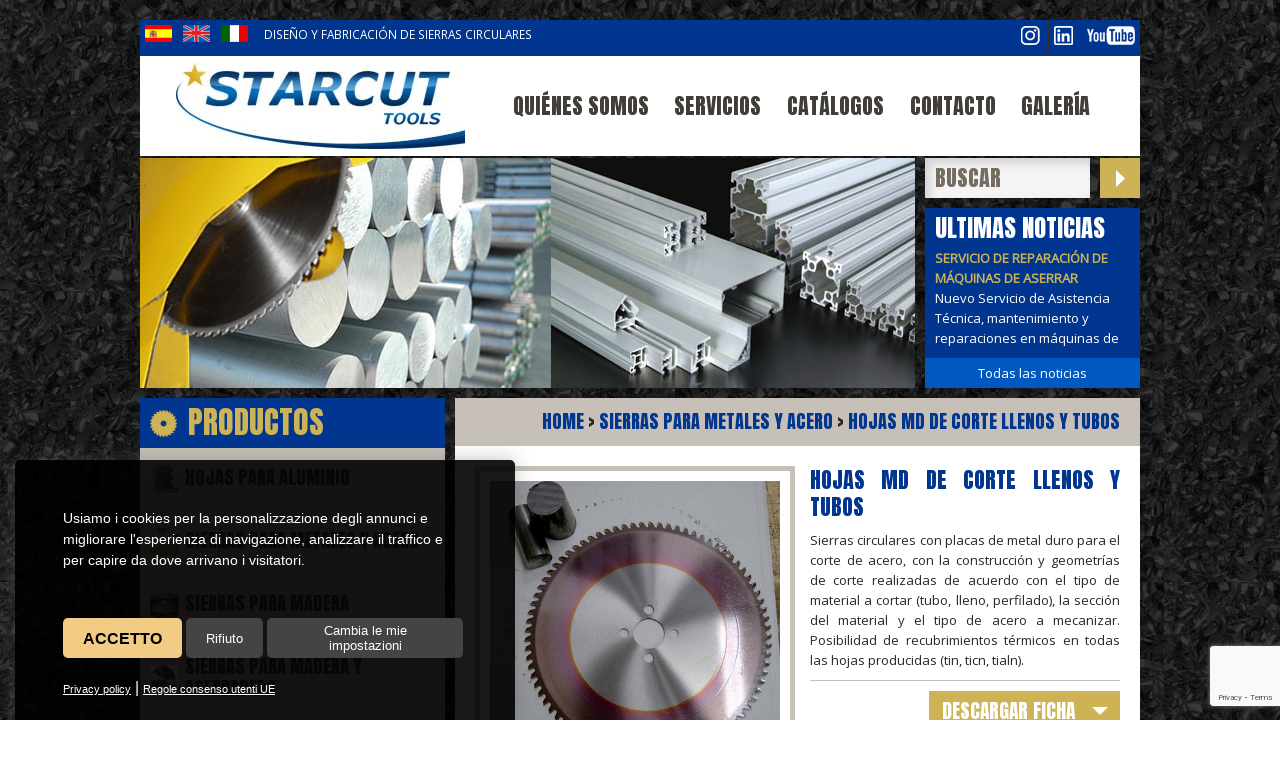

--- FILE ---
content_type: text/html; Charset=UTF-8
request_url: https://www.starcut.es/es/sierras-para-metales-y-acero/hojas-md-de-corte-llenos-y-tubos/
body_size: 7937
content:

<!DOCTYPE html><html lang="es-ES">

<head>
<title>Hojas md de corte llenos y tubos</title>
<meta name="description" content="Hojas md de corte llenos y tubos Starcut Tools - Dise&ntilde;o y fabricaci&oacute;n de sierras circulares">
<link rel="canonical" href="https://www.starcut.es/es/sierras-para-metales-y-acero/hojas-md-de-corte-llenos-y-tubos/">

<meta charset="utf-8"><link rel="icon" type="image/png" href="/template/ico/favicon.png"><meta name="viewport" content="width=device-width, initial-scale=1.0, minimum-scale=1.0"><meta name="apple-mobile-web-app-capable" content="yes"><meta name="mobile-web-app-capable" content="yes"><meta name="apple-mobile-web-app-status-bar-style" content="black-translucent"><link rel="stylesheet" href="/template/css/style.css"><meta property="og:title" content="Hojas md de corte llenos y tubos"><meta property="og:type" content="website"><meta property="og:url" content="https://www.starcut.es/es/sierras-para-metales-y-acero/hojas-md-de-corte-llenos-y-tubos/default.asp"><meta property="og:image" content="https://www.starcut.es/template/logo-social.jpg"><meta property="og:description" content="Hojas md de corte llenos y tubos Starcut Tools - Dise&ntilde;o y fabricaci&oacute;n de sierras circulares"><link rel="icon" type="image/png" href="/template/ico/favicon.png"><link rel="stylesheet" href="https://fonts.googleapis.com/css?family=Open+Sans&display=swap"><link rel="stylesheet" href="https://fonts.googleapis.com/css?family=Anton&display=swap"><script src="https://code.jquery.com/jquery-1.10.2.min.js"></script><script src="/include/js/common.js"></script><meta name="theme-color" content="#272624"><meta name="twitter:card" content="summary"><meta name="twitter:title" content="Hojas md de corte llenos y tubos"><meta name="twitter:description" content="Hojas md de corte llenos y tubos Starcut Tools - Dise&ntilde;o y fabricaci&oacute;n de sierras circulares"><meta name="twitter:image" content="https://www.starcut.es/template/logo-social.jpg">
<link rel="manifest" href="/manifest.json">
<script>
if ('serviceWorker' in navigator) {
  navigator.serviceWorker.register('/sw-workbox.js');
  window.addEventListener('beforeinstallprompt', event => {
    event.preventDefault();
    $('#pwacontainer').addClass("show")
    document.getElementById('pwainstall').addEventListener('click', function(){
      $('#pwacontainer').fadeOut()
      event.prompt();
    }); 
  });
  window.addEventListener('appinstalled', (evt) => {
    $('#pwacontainer').hide()
  });
}
</script>
<script>
$( document ).ready(function() {
  setTimeout(function(){ 
      $('#contenitoreCatalogo').show();
  }, 300);
}); 
</script>
<script>
function ValidaMiniForm(form) {
  var email = form.email.value;
  var emailRegex = /^[\w-\.]+@([\w-]+\.)+[\w-]{2,4}$/;
  var privacy = form.privacy.checked;
  var intestatario = form.intestatario.value;
  var telefono = form.telefono.value;
  var messaggio = form.messaggio.value;
  if(intestatario == ""){inlineMsg('intestatario','Inserisci azienda o nome',2);return false;}
  if(email == "") {inlineMsg('email','Inserisci indirizzo email',2);return false;}
  if(!email.match(emailRegex)) {inlineMsg('email','Indirizzo email non valido',2);return false;}
  if(telefono == ""){inlineMsg('telefono','Inserisci telefono',2);return false;}
  if(messaggio == "") {inlineMsg('messaggio','Inserisci il messaggio',2);return false;}  
  if(privacy == false) {inlineMsg('privacy','Accetta',2);return false;}   
  return true;
}     
</script>
</head>

<body>
    <div class="StylePagina">    
        <div class="StyleIntestazione">

<div class="striscia">
<div class="StyleLanguage">
<div class='StyleBandiera'><a href="/es"><img src="/interfaccia/flags/es.png" alt=Spagnolo title=Spagnolo></a></div><div class='StyleBandiera'><a href="/en"><img src="/interfaccia/flags/en.png" alt=Inglese title=Inglese></a></div><div class='StyleBandiera'><a href="http://www.starcut.it/"><img src="/interfaccia/flags/it.png" alt="Starcut Tools | Progettazione e produzione lame circolari" title="Starcut Tools | Progettazione e produzione lame circolari"></a></div>
</div>

    <div class="descrizione">Dise&ntilde;o y fabricaci&oacute;n de sierras circulares</div>
    <div class="social" onclick="window.open('https://www.youtube.com/user/starcutsrl/','_blank');"><img src="/template/youtube.png" width="48" height="19" alt="seguici su YouTube"></div>
    <div class="social" onclick="window.open('https://www.linkedin.com/company/79458930/','_blank');"><img src="/template/linkedin.png" width="19" height="19" alt="seguici su Linkedin"></div>
    <div class="social" onclick="window.open('https://www.instagram.com/starcut.tools/','_blank');"><img src="/template/insta.png" width="19" height="19" alt="seguici su Instagram"></div>
</div>    
<div onclick="window.location.href='/es/'" title="Hojas md de corte llenos y tubos" class="StyleLogo"></div>
<div id="collapseJQMenu" onclick="scambioSlide('contenitoreJQMenu');" style="display:none">Main Menu</div>
<div id="contenitoreJQMenu">
<ul id="JQMenu" class="JQMenu" style="display:none">

    <li style='display:none' id="page_0" class="">
    
        <a href="/es/" title="Home">Home</a>
        	
    </li>

    <li style='display:none' id="page_1" class="">
    
        <a href="/es/produccien-de-sierras-circulares/" title="Producción de sierras circulares">Producción de sierras circulares</a>
        	
    </li>

    <li style='display:none' id="page_2" class="">
    
        <a href="/es/sierras-circulares-de-gran-diametro/" title="Sierras circulares de gran diámetro">Sierras circulares de gran diámetro</a>
        	
    </li>

    <li style='display:none' id="page_3" class="">
    
        <a href="/es/hojas-de-sierra-circular-para-aluminio/" title="Hojas de sierra circular para aluminio">Hojas de sierra circular para aluminio</a>
        	
    </li>

    <li style='display:none' id="page_4" class="">
    
        <a href="/es/sierras-circulares-para-laten/" title="Sierras circulares para latón">Sierras circulares para latón</a>
        	
    </li>

    <li style='display:none' id="page_5" class="">
    
        <a href="/es/hojas-circulares-para-cobre/" title="Hojas circulares para cobre">Hojas circulares para cobre</a>
        	
    </li>

    <li style='display:none' id="page_6" class="">
    
        <a href="/es/sierras-circulares-para-madera/" title="Sierras circulares para madera">Sierras circulares para madera</a>
        	
    </li>

    <li style='display:none' id="page_7" class="">
    
        <a href="/es/hojas-de-sierra-circular-para-acero/" title="Hojas de sierra circular para acero">Hojas de sierra circular para acero</a>
        	
    </li>

    <li style='display:none' id="page_8" class="">
    
        <a href="/es/sierras-circulares-para-plastico/" title="Sierras circulares para plástico">Sierras circulares para plástico</a>
        	
    </li>

    <li style='display:none' id="page_9" class="">
    
        <a href="/es/afilado-de-sierras-circulares/" title="Afilado de sierras circulares">Afilado de sierras circulares</a>
        	
    </li>

    <li style='display:none' id="page_10" class="">
    
        <a href="/es/reafilado-hojas-circulares/" title="Reafilado hojas circulares">Reafilado hojas circulares</a>
        	
    </li>

    <li style='display:none' id="page_11" class="">
    
        <a href="/es/reparacien-sierras-circulares/" title="Reparación sierras circulares">Reparación sierras circulares</a>
        	
    </li>

    <li style='display:none' id="page_12" class="">
    
        <a href="/es/cuchillas-de-la-astilladora/" title="Cuchillas de la astilladora">Cuchillas de la astilladora</a>
        	
    </li>

    <li style='display:none' id="page_13" class="">
    
        <a href="/es/cortantes/" title="Cortantes">Cortantes</a>
        	
    </li>

    <li style='display:none' id="page_14" class="">
    
        <a href="/es/sierras-circulares-especiales/" title="Sierras circulares especiales">Sierras circulares especiales</a>
        	
    </li>

    <li style='display:none' id="page_15" class="">
    
        <a href="/es/sierras-de-cinta-para-el-hierro/" title="Sierras de cinta para el hierro">Sierras de cinta para el hierro</a>
        	
    </li>

    <li style='display:none' id="page_16" class="">
    
        <a href="/es/sierras-de-cinta-para-aluminio/" title="Sierras de cinta para aluminio">Sierras de cinta para aluminio</a>
        	
    </li>

    <li style='display:none' id="page_17" class="">
    
        <a href="/es/piezas-de-repuesto-para-sierra-de-disco/" title="Piezas de repuesto para sierra de disco">Piezas de repuesto para sierra de disco</a>
        	
    </li>

    <li style='display:none' id="page_18" class="">
    
        <a href="/es/cuchillas-para-maquina-de-hojas-meltiples/" title="Cuchillas para máquina de hojas múltiples">Cuchillas para máquina de hojas múltiples</a>
        	
    </li>

    <li style='display:none' id="page_19" class="">
    
        <a href="/es/corone-per-canter/" title="Corone per canter">Corone per canter</a>
        	
    </li>

    <li style='display:none' id="page_20" class="">
    
        <a href="/es/segmenti-per-canter/" title="Segmenti per canter">Segmenti per canter</a>
        	
    </li>

    <li style='display:none' id="page_21" class="">
    
        <a href="/es/sierras-circulares-para-papel/" title="Sierras circulares para papel">Sierras circulares para papel</a>
        	
    </li>

    <li style='display:none' id="page_22" class="">
    
        <a href="/es/sierras-de-disco-para-leea/" title="Sierras de disco para leña">Sierras de disco para leña</a>
        	
    </li>

    <li style='display:none' id="page_23" class="">
    
        <a href="/es/cuchillas-circulares/" title="Cuchillas circulares">Cuchillas circulares</a>
        	
    </li>

    <li style='display:none' id="page_24" class="">
    
        <a href="/es/hojas-de-sierra-circular-aserradero/" title="hojas de sierra circular aserradero">hojas de sierra circular aserradero</a>
        	
    </li>

    <li style='display:none' id="page_25" class="">
    
        <a href="/es/reconstruccien-de-cuchillas-circulares/" title="Reconstrucción de cuchillas circulares">Reconstrucción de cuchillas circulares</a>
        	
    </li>

    <li style='display:none' id="page_26" class="">
    
        <a href="/es/sierras-de-disco/" title="Sierras de disco">Sierras de disco</a>
        	
    </li>

    <li id="page_27" class="">
    
        <a href="/es/quienes-somos/" title="Quiénes somos">Quiénes somos</a>
        	
    </li>

    <li id="page_28" class="">
    
        <a href="/es/servicios/" title="Servicios">Servicios</a>
        	
    </li>

    <li id="page_29" class="">
    
        <a href="/es/catalogos/" title="Catálogos">Catálogos</a>
        	
    </li>

    <li id="page_30" class="">
    
        <a href="/contact.asp" title="Contacto">Contacto</a>
        <ul onmouseover="FixButtonMenu('page_30');" onmouseout="LeaveButtonMenu('page_30');">
            <li style='display:none'>
            
		        <a href="/es/contacto/privacy/" title="Privacy">Privacy</a>
            
            </li>
        </ul>	
    </li>

    <li id="page_31" class="">
    
        <a href="/gallery-wall" title="Galería">Galería</a>
        	
    </li>

</ul>
</div>          
</div>
<div class="video"><iframe src="https://www.youtube.com/embed/WXwzhOqE-vc?si=BqhM5LVGF5z1-v7S" frameborder="0" title="YouTube video player"></iframe></div>

<div class="StyleBasicBannerContainer" style="position:relative">
    <img class="lama" src="/template/produzione-lame-circolari.png" width="314" height="230" style="position:absolute" alt="Dise&ntilde;o y fabricaci&oacute;n de sierras circulares">
<div class="fotorama fotorama1397203666089" data-fit="cover" data-width="100%" data-ratio="400/300" data-minwidth="100%" data-maxwidth="100%" data-minheight="230" data-maxheight="230" data-nav="none" data-keyboard="true" data-swipe="true" data-loop="true" data-autoplay="true" data-arrows="false">
        <img src="/public/image/banner/1.jpg" alt="Sierra circulares para aluminio">
        <img src="/public/image/banner/2.jpg" alt="Sierra circulares para edificio">
        <img src="/public/image/banner/3.jpg" alt="Sierra circulares para madera">
        <img src="/public/image/banner/4.jpg" alt="Sierra circulares para pl&oacute;stico">
    </div>  

</div>
<div class="cercanews"><form name="form" action="/search_results.asp" method="get" class="cerca">
   <input autocomplete="off" id="find" name="find" onkeyup="document.getElementById('div_check_ricerca').style.display='block';check_search();" onfocus="if(this.value=='Buscar')this.value='';" onblur="if(this.value=='')this.value='Buscar';" maxlength="30" size="10" value="Buscar" />
   <input type="submit" value="" />
</form>
<div id="div_check_ricerca"></div>
    <div class="boxnews">
	<div class="NewsTesta">
		Ultimas noticias
    </div>
    <ul id="ticker">
    
        <li>
            
                <a href="/es/servicio-de-reparacien-de-maquinas-de-aserrar" title="Servicio de reparación de máquinas de aserrar"><strong>Servicio de reparación de máquinas de aserrar</strong></a>
            
            <br />
                Nuevo Servicio de Asistencia Técnica, mantenimiento y reparaciones en máquinas de sierra y sistemas de corte
            <br />
            
                <a href="/es/servicio-de-reparacien-de-maquinas-de-aserrar" title="Servicio de reparación de máquinas de aserrar"><strong>Sigue</strong></a>
            
        </li>
    
        <li>
            
                <a href="/es/sierras-circulares-para-metales" title="Sierras circulares para metales"><strong>Sierras circulares para metales</strong></a>
            
            <br />
                Starcut diseña y fabrica cuchillas para hierro, acero, cobre, latón y metales.
            <br />
            
                <a href="/es/sierras-circulares-para-metales" title="Sierras circulares para metales"><strong>Sigue</strong></a>
            
        </li>
    
        <li>
            
                <a href="/es/cuchillas-circulares-para-el-plastico" title="Cuchillas circulares para el plástico"><strong>Cuchillas circulares para el plástico</strong></a>
            
            <br />
                Tenemos un amplio catálogo de hojas de sierra circular para cortar diferentes tipos de plásticos.
            <br />
            
                <a href="/es/cuchillas-circulares-para-el-plastico" title="Cuchillas circulares para el plástico"><strong>Sigue</strong></a>
            
        </li>
    
        <li>
            
                <a href="/es/hojas-de-sierra-circular-para-madera" title="Hojas de sierra circular para madera"><strong>Hojas de sierra circular para madera</strong></a>
            
            <br />
                Starcut diseña y fabrica cuchillas para cortar madera y hojas de sierra para aserraderos
            <br />
            
                <a href="/es/hojas-de-sierra-circular-para-madera" title="Hojas de sierra circular para madera"><strong>Sigue</strong></a>
            
        </li>
    
        <li>
            
                <a href="/es/venta-de-sierra-circular" title="Venta de sierra circular"><strong>Venta de sierra circular</strong></a>
            
            <br />
                En nuestro sitio usted puede encontrar nuevas cuchillas para cortar metal, cuchillas circulares para aluminio y hojas de aleaciones ligeras.
            <br />
            
                <a href="/es/venta-de-sierra-circular" title="Venta de sierra circular"><strong>Sigue</strong></a>
            
        </li>
    
    </ul>
	
        	<a class="LinkAllNews" href="/archivio.asp" title="Todas las noticias">Todas las noticias</a>
    
    </div>
</div>
<div class="socialbar">
    <div class="socialcontent">
        <style type="text/css">
            .socialcontent iframe{width: 500px !important;}
        </style>
        <div class="fb-like" data-layout="button" data-action="like" data-show-faces="true" data-share="true"></div>
    </div>   
</div>
<div id="pwacontainer">
    <button id="pwainstall">
    <i class="fa fa fa-rocket"></i> 
    
        Descarga nuestra aplicación
    
    </button>
</div>

        <div class="ContentPage" id="cPage">    
            <div class="StyleSx">       
                <div id="collapseCatalogo" onClick="scambioSlide('contenitoreCatalogo');"></div>
<div id="contenitoreCatalogo">

<div class="Tcatalogo">Productos</div>
<div class="Categoria" style="background-image:url('/template/ico_cat/85.jpg');" onclick="window.location.href='/es/hojas-para-aluminio' "><a href="/es/hojas-para-aluminio" title="Hojas para aluminio">Hojas para aluminio</a><br></div><div style="display:none" class="ElementiCategoria" id="85"></div><div class="Categoria" style="background-image:url('/template/ico_cat/87.jpg');" onclick="window.location.href='/es/sierras-para-metales-y-acero' "><a href="/es/sierras-para-metales-y-acero" title="Sierras para metales y acero">Sierras para metales y acero</a><br></div><div style="display:none" class="ElementiCategoria" id="87"></div><div class="Categoria" style="background-image:url('/template/ico_cat/88.jpg');" onclick="window.location.href='/es/sierras-para-madera' "><a href="/es/sierras-para-madera" title="Sierras para madera">Sierras para madera</a><br></div><div style="display:none" class="ElementiCategoria" id="88"></div><div class="Categoria" style="background-image:url('/template/ico_cat/89.jpg');" onclick="window.location.href='/es/sierras-para-madera-y-aserradero' "><a href="/es/sierras-para-madera-y-aserradero" title="Sierras para madera y aserradero">Sierras para madera y aserradero</a><br></div><div style="display:none" class="ElementiCategoria" id="89"></div><div class="Categoria" style="background-image:url('/template/ico_cat/90.jpg');" onclick="window.location.href='/es/sierras-para-plastico' "><a href="/es/sierras-para-plastico" title="Sierras para plástico">Sierras para plástico</a><br></div><div style="display:none" class="ElementiCategoria" id="90"></div><div class="Categoria" style="background-image:url('/template/ico_cat/91.jpg');" onclick="window.location.href='/es/sierras-para-obra-civil' "><a href="/es/sierras-para-obra-civil" title="Sierras para obra civil">Sierras para obra civil</a><br></div><div style="display:none" class="ElementiCategoria" id="91"></div>
</div>
            </div>
            <div id="sei"><a href="/es/" title="Home">Home</a> > <a href="/es/sierras-para-metales-y-acero" title="Sierras para metales y acero">Sierras para metales y acero</a> > <a href="/es/sierras-para-metales-y-acero/hojas-md-de-corte-llenos-y-tubos/" title="Sierras para metales y acero">Hojas md de corte llenos y tubos</a></div>
            <div class="StyleDx" id="StyleDx">                       
                
                  <div class="frgallery">
                    <div class="fotorama" data-width="100%" data-ratio="400/300" data-minwidth="100%" data-maxwidth="100%" data-minheight="290" data-maxheight="100%" data-keyboard="true" data-swipe="true" data-loop="false" data-click="false" data-fit="cover">
                        
                                <div><a class="fresco" href="/public/prodotti/93/FT_60105972.jpg" title="Hojas md de corte llenos y tubos">
                                
                                <img src="/public/prodotti//93/FT_60105972.jpg" alt="Hojas md de corte llenos y tubos">
                                </a></div>
                                
                    </div>
                    <!--<div class="presenti">presenti 1 foto</div>-->
                  </div>                
                <h2>Hojas md de corte llenos y tubos</h2>
                <p>Sierras circulares con placas de metal duro para el corte de acero, con la construcci&oacute;n y geometr&iacute;as de corte realizadas de acuerdo con el tipo de material a cortar (tubo, lleno, perfilado), la secci&oacute;n del material y el tipo de acero a mecanizar. Posibilidad de recubrimientos t&eacute;rmicos en todas las hojas producidas (tin, ticn, tialn).</p>
<hr />
<div class="pscarica"><a href="/public/file/metallo/MTC-hojas-MD-de-corte-llenos-y-tubos-starcut-metal.pdf" target="_blank">descargar ficha</a></div>
                <form method="post" action="/formcdosys.asp" onsubmit="return ValidaMiniForm(RichiediInfo)" name="RichiediInfo">     
                    <div id="FormSendMailToSite2">
                        <hr>
                        <div style="overflow:hidden">
                            <div class="Form1CellaSinistra"><strong>Nombre/apellido</strong></div>
                            <div class="Form1CellaDestra"><input id="intestatario" name="intestatario" type="text"></div>
                        </div>
                        <div style="overflow:hidden">
                            <div class="Form1CellaSinistra"><strong>Tel&eacute;fono</strong></div>
                            <div class="Form1CellaDestra"><input id="telefono" name="Telefono" type="text" onkeyup="valid(this,'notnumbers')"></div>
                        </div>
                        <div style="overflow:hidden">
                            <div class="Form1CellaSinistra"><strong>Correo electronico</strong></div>
                            <div class="Form1CellaDestra"><input id="email" name="Mail" type="text"></div>
                        </div>
                        <div style="overflow:hidden">
                            <div class="Form1CellaSinistra"><strong>Mensaje</strong></div>
                            <div class="Form1CellaDestra"><textarea id="messaggio" rows="8" cols="40" name="Messaggio"></textarea></div>
                        </div>
                    </div>
                    <hr>
                    Autorizzazione al trattamento dei dati <strong><a title="Privacy policy" href="/it/contatti/privacy/">Privacy</a></strong> <input id="privacy" type="checkbox" name="privacy" value="true">
                    <div>
                        
		<div><div id="securityCode"></div></div>
		<script src="https://www.google.com/recaptcha/api.js?render=6LftqMUaAAAAAN08bao4_Q_6wqG4-DCzIK18Y4Y_"></script>
		<script>
		function getReCaptcha(){
			grecaptcha.ready(function() {
			    grecaptcha.execute('6LftqMUaAAAAAN08bao4_Q_6wqG4-DCzIK18Y4Y_', 
			      {action: 'check'}).then(function(token) {
			       $("#securityCode").html("<input type=\"hidden\" name=\"g-recaptcha-response\" id=\"g-recaptcha-response\" value=\""+token+"\">")

			    });
			});
		}
		getReCaptcha();
		setInterval(function(){getReCaptcha();}, 60000);
		</script>
		
                    </div>  
                    <div style="float:right"><input type="submit" name="Submit" value="Send"></div>
                </form>
                
            </div>
        </div>
    </div>

    <link rel="stylesheet" href="/include/js/fotorama/fotorama.css"><script src="/include/js/fotorama/fotorama.js"></script><link rel="stylesheet" href="https://maxcdn.bootstrapcdn.com/font-awesome/4.5.0/css/font-awesome.min.css"><script src="/include/js/news_slider/news_slider.js"></script><script src="/include/js/fresco/fresco.js"></script><link rel="stylesheet" href="/include/js/fresco/fresco.css">
<div class="StyleFooterBack">
	
<script type="text/javascript" src="/include/js/cookie-consent.js" charset="UTF-8"></script>
<script type="text/javascript" charset="UTF-8">
document.addEventListener('DOMContentLoaded', function () {
cookieconsent.run({"notice_banner_type":"simple","consent_type":"express","palette":"light","language":"it","page_load_consent_levels":["strictly-necessary"],"notice_banner_reject_button_hide":false,"preferences_center_close_button_hide":false,"page_refresh_confirmation_buttons":false,"website_name":"","website_privacy_policy_url":"https://www.starcut.es/es/contacto/privacy/"});
});
$(function() {
setTimeout(function(){
    $('.cc-nb-main-container').append("<div class='morecookielink'><a href='/es/contacto/privacy/' target='_blank' rel='nofollow'>Privacy policy</a> | <a href='https://policies.google.com/technologies/partner-sites' target='_blank' rel='nofollow'>Regole consenso utenti UE</a></div>")
    })
}, 1000);  
</script>
<script type="text/plain" cookie-consent="tracking" async src="https://www.googletagmanager.com/gtag/js?id=G-WSQ82KS29V"></script>
<script type="text/plain" cookie-consent="tracking">window.dataLayer = window.dataLayer || [];function gtag(){dataLayer.push(arguments);}gtag('js', new Date());gtag('set', 'anonymizeIp', true);gtag('config', 'G-WSQ82KS29V');</script>
<style>
@media only screen and (min-width:0px) and (max-width:767px) {
.cc-nb-buttons-container{flex-direction: column;}
.cc-nb-text-container{height: 110px !important}
}
@media only screen and (min-width:768px) and (max-width:1350px) {
.cc-nb-text-container{height: 100px !important} 
}
.freeprivacypolicy-com---palette-light.freeprivacypolicy-com---nb{background-color: rgba(0,0,0,0.9); max-width: 500px; width: 92%; -moz-border-radius: 5px 5px 0px 0px;-webkit-border-radius: 5px 5px 0px 0px;border-radius: 5px 5px 0px 0px;margin: 0px 0px 0px 15px;box-shadow: rgb(100,100,100,0.4) 0 0 20px 0; color: #fff !important;}
.freeprivacypolicy-com---palette-light .cc-nb-text,.freeprivacypolicy-com---palette-light .cc-nb-title{color: #fff;font-size: 0.8em !important;font-weight: 300;}
.freeprivacypolicy-com---reset{font-family:'Roboto',sans-serif !important;}
.freeprivacypolicy-com---palette-light .cc-nb-okagree{color: #000;text-decoration: none;display: block;box-shadow: rgb(0 0 0 / 5%) 0 0 10px 0 !important;padding: 10px 20px;-moz-border-radius: 5px;-webkit-border-radius: 5px;border-radius: 5px; background-color: #f2cc85 !important;height: 40px;line-height: 15px;text-transform: uppercase;font-weight: bold !important;}
.freeprivacypolicy-com---palette-light .cc-nb-changep{color: #fff;text-decoration: none;display: block; box-shadow: rgb(0 0 0 / 5%) 0 0 10px 0;padding: 5px 20px;-moz-border-radius: 5px;-webkit-border-radius: 5px;border-radius: 5px; background-color: #444 !important;height: 40px;font-size: 0.8em !important;line-height: 15px;}
.freeprivacypolicy-com---palette-light .cc-nb-okagree, .freeprivacypolicy-com---palette-light .cc-cp-foot-save{text-decoration: none;display: block;box-shadow: none;padding: 5px 20px;-moz-border-radius: 5px;-webkit-border-radius: 5px;border-radius: 5px; height: 40px;line-height: 15px;font-weight: 300;}
.freeprivacypolicy-com---palette-light .cc-nb-reject{color: #fff;text-decoration: none;display: block; box-shadow: rgb(0 0 0 / 5%) 0 0 10px 0;padding: 5px 20px;-moz-border-radius: 5px;-webkit-border-radius: 5px;border-radius: 5px; background-color: #444 !important;height: 40px;font-size: 0.8em !important;line-height: 15px;}
.freeprivacypolicy-com---palette-light .cc-nb-okagree:after, .freeprivacypolicy-com---palette-light .cc-nb-changep:after, .freeprivacypolicy-com---palette-light .cc-nb-reject:after, .cc-cp-foot-save:after{display: none !important;}
.freeprivacypolicy-com---reset{font-weight: 300;}
.freeprivacypolicy-com---nb .cc-nb-okagree, .freeprivacypolicy-com---nb .cc-nb-reject, .freeprivacypolicy-com---nb .cc-nb-changep{font-weight: 300;font-size: 1.0em;}
.freeprivacypolicy-com---nb-simple{ bottom: 0;left: 0;width: 100%;overflow: inherit !important; height: auto !important;}
.freeprivacypolicy-com---palette-light .cc-nb-title, .freeprivacypolicy-com---pc-dialog .cc-pc-head-lang select{display: none;}
.freeprivacypolicy-com---palette-light .cc-cp-body-tabs-item{border-right-color: #666;border-bottom-color: #666;}
.freeprivacypolicy-com---reset a:hover{text-decoration: none;}
.freeprivacypolicy-com---pc-dialog input[type="checkbox"].cc-custom-checkbox:checked+label:before{background: green;}
.freeprivacypolicy-com---palette-light .cc-pc-container{background: #fff;border-radius: 5px;overflow: hidden;}
.freeprivacypolicy-com---pc-dialog{padding-bottom: 50px;}
.freeprivacypolicy-com---palette-light .cc-cp-foot-byline{opacity: 0; visibility: hidden;}
.freeprivacypolicy-com---palette-light .cc-pc-head-close{padding: 0; margin: 0;}
.cc-nb-text{display: none;}
.cc-nb-text-container{position: relative; height: 70px}
.cc-nb-text-container:after{position:absolute;content:"Usiamo i cookies per la personalizzazione degli annunci e migliorare l\'esperienza di navigazione, analizzare il traffico e per capire da dove arrivano i visitatori.";font-size:0.9em;left:0px;top:0px; text-align:left; font-weight: 300}
.morecookielink{position: absolute;bottom: 20px;}
.morecookielink a, .morecookielink a:hover{color: #fff;text-decoration: underline;font-size: 0.7em;}
.cc-nb-reject, .cc-nb-changep, .cc-pc-head-close:hover, .cc-nb-reject:hover, .cc-nb-changep:hover{background: none !important;}
.cc-nb-buttons-container{display: flex !important; justify-content: space-between; margin:  10px 0px}
</style>
    <div class="StyleFooter">
      <div class="BoxFirmaAzienda"><div class="firmasx"><h6>starcut srl</h6><strong>Oficina</strong>: via A. Grandi, 1 - 20032 Cormano (Mil&aacute;n) - Italia<br /><strong>F&aacute;brica</strong>: via Marmolada, 12/F - 20037 Paderno Dugnano (Milan) - Italia<br />NIF: IT05051020963</div><div class="firmadx"><a rel="nofollow" href="/cdn-cgi/l/email-protection#b2c1c6d3c0d1c7c6f2c1c6d3c0d1c7c69cdbc6"><span class="__cf_email__" data-cfemail="87f4f3e6f5e4f2f3c7f4f3e6f5e4f2f3a9eef3">[email&#160;protected]</span></a><br /> T. (+39) 02.61359708 &#9642; M. (+39) 340.1815536</div></div>
    </div>
    <div class="StyleFooter">
        &copy; 2026 | Starcut S.r.l.
        | <a href="#" id="open_preferences_center" rel="nofollow" title="Cookies settings" style="color:#fff">Cookies Settings</a>
        
        | <a href="/es/contacto/privacy/" target="_blank" title="Privacy policy" style="color:#fff">Privacy Policy</a>
        
    </div>
    <div class="FooterLink">
        <a href='https://www.creative-studio.it/' target='_blank' class='FooterLink' title='WebAgency Creative Studio sviluppo siti web Milano'>&copy; Creative Studio</a>
    </div>
</div>

<script data-cfasync="false" src="/cdn-cgi/scripts/5c5dd728/cloudflare-static/email-decode.min.js"></script><script type="application/ld+json">
  {
    "@context": "https://schema.org/",
    "@type": "AggregateRating",
    "itemReviewed": {
      "@type": "Organization",
      "image": "https://www.starcut.es/template/logo-social.jpg",
      "name": "Starcut Tools",
      "telephone": "+39-02-61359708",
      "address" : {
        "@type": "PostalAddress",
        "streetAddress": "via A. Grandi, 1",
        "addressLocality": "Cormano",
        "addressRegion": "MI",
        "postalCode": "20032",
        "addressCountry": "IT"
      }
    },
    "ratingValue": "4.9",
    "bestRating": "5",
    "ratingCount": "150"    
  }
</script>
<script type="application/ld+json">
{
  "@context": "http://schema.org",
  "@type": "Organization",
  "name": "Starcut Tools",
  "url": "https://www.starcut.it",
  "@id": "https://starcut.it",
  "image": [
    "https://www.starcut.es/template/logo-social.jpg"
   ],
  "address": {
    "@type": "PostalAddress",
    "streetAddress": "via A. Grandi, 1",
    "addressLocality": "Cormano",
    "addressRegion": "MI",
    "postalCode": "20032",
    "addressCountry": "IT"
  },
  "sameAs": [
    "https://www.instagram.com/starcut.tools/",
    "https://www.linkedin.com/company/starcut-srl/",
    "https://www.youtube.com/user/starcutsrl"
  ],
  "logo": "https://www.starcut.es/template/logo-social.jpg",
  "contactPoint": [{
    "@type": "ContactPoint",
    "telephone": "+39-02-61359708",
    "email": "starcut@starcut.it",
    "contactType": "customer service"
  }]
}</script>

<div itemscope itemtype="http://schema.org/Product" class="destra">
    <meta itemprop="mpn" content="93" />
    <meta itemprop="name" content="Hojas md de corte llenos y tubos" />
    <link itemprop="image" href="https://www.starcut.es/public/prodotti/93/FT_60105972.jpg" />                        
    <meta itemprop="description" content="Sierras circulares con placas de metal duro para el corte de acero, con la construcci&oacute;n y geometr&iacute;as de corte realizadas de acuerdo con el tipo de material a cortar (tubo, lleno, perfilado), la secci&oacute;n del material y el tipo de acero a mecanizar. Posibilidad de recubrimientos t&eacute;rmicos en todas las hojas producidas (tin, ticn, tialn).

descargar ficha">
    <meta itemprop="sku" content="93" />
    <span itemprop="brand" itemtype="http://schema.org/Brand" itemscope>
        <meta itemprop="name" content="Hojas md de corte llenos y tubos" />
    </span>
    <div itemprop="aggregateRating"  itemtype="http://schema.org/AggregateRating" itemscope>
        <div itemprop="itemReviewed" itemscope itemtype="https://schema.org/Organization">
            <meta itemprop="image" content="https://www.starcut.es/public/prodotti/93/FT_60105972.jpg" /> 
            <meta itemprop="name" content="Starcut Tools" /> 
            <meta itemprop="telephone" content="+39-02-61359708" />
            <meta itemprop="address" content="via A. Grandi, 1, 20032, Cormano (MI)" />
        </div>
        <meta itemprop="reviewCount" content="100" />
        <meta itemprop="ratingValue" content="4" />
        <meta itemprop="bestRating" content="5" />
        <meta itemprop="ratingCount" content="5" />
    </div>
</div> 

<script type="application/ld+json">
{
  "@context": "https://schema.org",
  "@type": "BreadcrumbList",
  "itemListElement": [
  
  {
    "@type": "ListItem",
    "position": 1,
    "name": "Sierras para metales y acero",
    "item": "https://www.starcut.es/es/sierras-para-metales-y-acero/"
  },
  
  {
    "@type": "ListItem",
    "position": 2,
    "name": "Hojas md de corte llenos y tubos",
    "item": "https://www.starcut.es/es/sierras-para-metales-y-acero/hojas-md-de-corte-llenos-y-tubos/"
  }
  ]
}
</script>    
</body>
</html>


--- FILE ---
content_type: text/html; charset=utf-8
request_url: https://www.google.com/recaptcha/api2/anchor?ar=1&k=6LftqMUaAAAAAN08bao4_Q_6wqG4-DCzIK18Y4Y_&co=aHR0cHM6Ly93d3cuc3RhcmN1dC5lczo0NDM.&hl=en&v=N67nZn4AqZkNcbeMu4prBgzg&size=invisible&anchor-ms=20000&execute-ms=30000&cb=wb0j12jlck8g
body_size: 48579
content:
<!DOCTYPE HTML><html dir="ltr" lang="en"><head><meta http-equiv="Content-Type" content="text/html; charset=UTF-8">
<meta http-equiv="X-UA-Compatible" content="IE=edge">
<title>reCAPTCHA</title>
<style type="text/css">
/* cyrillic-ext */
@font-face {
  font-family: 'Roboto';
  font-style: normal;
  font-weight: 400;
  font-stretch: 100%;
  src: url(//fonts.gstatic.com/s/roboto/v48/KFO7CnqEu92Fr1ME7kSn66aGLdTylUAMa3GUBHMdazTgWw.woff2) format('woff2');
  unicode-range: U+0460-052F, U+1C80-1C8A, U+20B4, U+2DE0-2DFF, U+A640-A69F, U+FE2E-FE2F;
}
/* cyrillic */
@font-face {
  font-family: 'Roboto';
  font-style: normal;
  font-weight: 400;
  font-stretch: 100%;
  src: url(//fonts.gstatic.com/s/roboto/v48/KFO7CnqEu92Fr1ME7kSn66aGLdTylUAMa3iUBHMdazTgWw.woff2) format('woff2');
  unicode-range: U+0301, U+0400-045F, U+0490-0491, U+04B0-04B1, U+2116;
}
/* greek-ext */
@font-face {
  font-family: 'Roboto';
  font-style: normal;
  font-weight: 400;
  font-stretch: 100%;
  src: url(//fonts.gstatic.com/s/roboto/v48/KFO7CnqEu92Fr1ME7kSn66aGLdTylUAMa3CUBHMdazTgWw.woff2) format('woff2');
  unicode-range: U+1F00-1FFF;
}
/* greek */
@font-face {
  font-family: 'Roboto';
  font-style: normal;
  font-weight: 400;
  font-stretch: 100%;
  src: url(//fonts.gstatic.com/s/roboto/v48/KFO7CnqEu92Fr1ME7kSn66aGLdTylUAMa3-UBHMdazTgWw.woff2) format('woff2');
  unicode-range: U+0370-0377, U+037A-037F, U+0384-038A, U+038C, U+038E-03A1, U+03A3-03FF;
}
/* math */
@font-face {
  font-family: 'Roboto';
  font-style: normal;
  font-weight: 400;
  font-stretch: 100%;
  src: url(//fonts.gstatic.com/s/roboto/v48/KFO7CnqEu92Fr1ME7kSn66aGLdTylUAMawCUBHMdazTgWw.woff2) format('woff2');
  unicode-range: U+0302-0303, U+0305, U+0307-0308, U+0310, U+0312, U+0315, U+031A, U+0326-0327, U+032C, U+032F-0330, U+0332-0333, U+0338, U+033A, U+0346, U+034D, U+0391-03A1, U+03A3-03A9, U+03B1-03C9, U+03D1, U+03D5-03D6, U+03F0-03F1, U+03F4-03F5, U+2016-2017, U+2034-2038, U+203C, U+2040, U+2043, U+2047, U+2050, U+2057, U+205F, U+2070-2071, U+2074-208E, U+2090-209C, U+20D0-20DC, U+20E1, U+20E5-20EF, U+2100-2112, U+2114-2115, U+2117-2121, U+2123-214F, U+2190, U+2192, U+2194-21AE, U+21B0-21E5, U+21F1-21F2, U+21F4-2211, U+2213-2214, U+2216-22FF, U+2308-230B, U+2310, U+2319, U+231C-2321, U+2336-237A, U+237C, U+2395, U+239B-23B7, U+23D0, U+23DC-23E1, U+2474-2475, U+25AF, U+25B3, U+25B7, U+25BD, U+25C1, U+25CA, U+25CC, U+25FB, U+266D-266F, U+27C0-27FF, U+2900-2AFF, U+2B0E-2B11, U+2B30-2B4C, U+2BFE, U+3030, U+FF5B, U+FF5D, U+1D400-1D7FF, U+1EE00-1EEFF;
}
/* symbols */
@font-face {
  font-family: 'Roboto';
  font-style: normal;
  font-weight: 400;
  font-stretch: 100%;
  src: url(//fonts.gstatic.com/s/roboto/v48/KFO7CnqEu92Fr1ME7kSn66aGLdTylUAMaxKUBHMdazTgWw.woff2) format('woff2');
  unicode-range: U+0001-000C, U+000E-001F, U+007F-009F, U+20DD-20E0, U+20E2-20E4, U+2150-218F, U+2190, U+2192, U+2194-2199, U+21AF, U+21E6-21F0, U+21F3, U+2218-2219, U+2299, U+22C4-22C6, U+2300-243F, U+2440-244A, U+2460-24FF, U+25A0-27BF, U+2800-28FF, U+2921-2922, U+2981, U+29BF, U+29EB, U+2B00-2BFF, U+4DC0-4DFF, U+FFF9-FFFB, U+10140-1018E, U+10190-1019C, U+101A0, U+101D0-101FD, U+102E0-102FB, U+10E60-10E7E, U+1D2C0-1D2D3, U+1D2E0-1D37F, U+1F000-1F0FF, U+1F100-1F1AD, U+1F1E6-1F1FF, U+1F30D-1F30F, U+1F315, U+1F31C, U+1F31E, U+1F320-1F32C, U+1F336, U+1F378, U+1F37D, U+1F382, U+1F393-1F39F, U+1F3A7-1F3A8, U+1F3AC-1F3AF, U+1F3C2, U+1F3C4-1F3C6, U+1F3CA-1F3CE, U+1F3D4-1F3E0, U+1F3ED, U+1F3F1-1F3F3, U+1F3F5-1F3F7, U+1F408, U+1F415, U+1F41F, U+1F426, U+1F43F, U+1F441-1F442, U+1F444, U+1F446-1F449, U+1F44C-1F44E, U+1F453, U+1F46A, U+1F47D, U+1F4A3, U+1F4B0, U+1F4B3, U+1F4B9, U+1F4BB, U+1F4BF, U+1F4C8-1F4CB, U+1F4D6, U+1F4DA, U+1F4DF, U+1F4E3-1F4E6, U+1F4EA-1F4ED, U+1F4F7, U+1F4F9-1F4FB, U+1F4FD-1F4FE, U+1F503, U+1F507-1F50B, U+1F50D, U+1F512-1F513, U+1F53E-1F54A, U+1F54F-1F5FA, U+1F610, U+1F650-1F67F, U+1F687, U+1F68D, U+1F691, U+1F694, U+1F698, U+1F6AD, U+1F6B2, U+1F6B9-1F6BA, U+1F6BC, U+1F6C6-1F6CF, U+1F6D3-1F6D7, U+1F6E0-1F6EA, U+1F6F0-1F6F3, U+1F6F7-1F6FC, U+1F700-1F7FF, U+1F800-1F80B, U+1F810-1F847, U+1F850-1F859, U+1F860-1F887, U+1F890-1F8AD, U+1F8B0-1F8BB, U+1F8C0-1F8C1, U+1F900-1F90B, U+1F93B, U+1F946, U+1F984, U+1F996, U+1F9E9, U+1FA00-1FA6F, U+1FA70-1FA7C, U+1FA80-1FA89, U+1FA8F-1FAC6, U+1FACE-1FADC, U+1FADF-1FAE9, U+1FAF0-1FAF8, U+1FB00-1FBFF;
}
/* vietnamese */
@font-face {
  font-family: 'Roboto';
  font-style: normal;
  font-weight: 400;
  font-stretch: 100%;
  src: url(//fonts.gstatic.com/s/roboto/v48/KFO7CnqEu92Fr1ME7kSn66aGLdTylUAMa3OUBHMdazTgWw.woff2) format('woff2');
  unicode-range: U+0102-0103, U+0110-0111, U+0128-0129, U+0168-0169, U+01A0-01A1, U+01AF-01B0, U+0300-0301, U+0303-0304, U+0308-0309, U+0323, U+0329, U+1EA0-1EF9, U+20AB;
}
/* latin-ext */
@font-face {
  font-family: 'Roboto';
  font-style: normal;
  font-weight: 400;
  font-stretch: 100%;
  src: url(//fonts.gstatic.com/s/roboto/v48/KFO7CnqEu92Fr1ME7kSn66aGLdTylUAMa3KUBHMdazTgWw.woff2) format('woff2');
  unicode-range: U+0100-02BA, U+02BD-02C5, U+02C7-02CC, U+02CE-02D7, U+02DD-02FF, U+0304, U+0308, U+0329, U+1D00-1DBF, U+1E00-1E9F, U+1EF2-1EFF, U+2020, U+20A0-20AB, U+20AD-20C0, U+2113, U+2C60-2C7F, U+A720-A7FF;
}
/* latin */
@font-face {
  font-family: 'Roboto';
  font-style: normal;
  font-weight: 400;
  font-stretch: 100%;
  src: url(//fonts.gstatic.com/s/roboto/v48/KFO7CnqEu92Fr1ME7kSn66aGLdTylUAMa3yUBHMdazQ.woff2) format('woff2');
  unicode-range: U+0000-00FF, U+0131, U+0152-0153, U+02BB-02BC, U+02C6, U+02DA, U+02DC, U+0304, U+0308, U+0329, U+2000-206F, U+20AC, U+2122, U+2191, U+2193, U+2212, U+2215, U+FEFF, U+FFFD;
}
/* cyrillic-ext */
@font-face {
  font-family: 'Roboto';
  font-style: normal;
  font-weight: 500;
  font-stretch: 100%;
  src: url(//fonts.gstatic.com/s/roboto/v48/KFO7CnqEu92Fr1ME7kSn66aGLdTylUAMa3GUBHMdazTgWw.woff2) format('woff2');
  unicode-range: U+0460-052F, U+1C80-1C8A, U+20B4, U+2DE0-2DFF, U+A640-A69F, U+FE2E-FE2F;
}
/* cyrillic */
@font-face {
  font-family: 'Roboto';
  font-style: normal;
  font-weight: 500;
  font-stretch: 100%;
  src: url(//fonts.gstatic.com/s/roboto/v48/KFO7CnqEu92Fr1ME7kSn66aGLdTylUAMa3iUBHMdazTgWw.woff2) format('woff2');
  unicode-range: U+0301, U+0400-045F, U+0490-0491, U+04B0-04B1, U+2116;
}
/* greek-ext */
@font-face {
  font-family: 'Roboto';
  font-style: normal;
  font-weight: 500;
  font-stretch: 100%;
  src: url(//fonts.gstatic.com/s/roboto/v48/KFO7CnqEu92Fr1ME7kSn66aGLdTylUAMa3CUBHMdazTgWw.woff2) format('woff2');
  unicode-range: U+1F00-1FFF;
}
/* greek */
@font-face {
  font-family: 'Roboto';
  font-style: normal;
  font-weight: 500;
  font-stretch: 100%;
  src: url(//fonts.gstatic.com/s/roboto/v48/KFO7CnqEu92Fr1ME7kSn66aGLdTylUAMa3-UBHMdazTgWw.woff2) format('woff2');
  unicode-range: U+0370-0377, U+037A-037F, U+0384-038A, U+038C, U+038E-03A1, U+03A3-03FF;
}
/* math */
@font-face {
  font-family: 'Roboto';
  font-style: normal;
  font-weight: 500;
  font-stretch: 100%;
  src: url(//fonts.gstatic.com/s/roboto/v48/KFO7CnqEu92Fr1ME7kSn66aGLdTylUAMawCUBHMdazTgWw.woff2) format('woff2');
  unicode-range: U+0302-0303, U+0305, U+0307-0308, U+0310, U+0312, U+0315, U+031A, U+0326-0327, U+032C, U+032F-0330, U+0332-0333, U+0338, U+033A, U+0346, U+034D, U+0391-03A1, U+03A3-03A9, U+03B1-03C9, U+03D1, U+03D5-03D6, U+03F0-03F1, U+03F4-03F5, U+2016-2017, U+2034-2038, U+203C, U+2040, U+2043, U+2047, U+2050, U+2057, U+205F, U+2070-2071, U+2074-208E, U+2090-209C, U+20D0-20DC, U+20E1, U+20E5-20EF, U+2100-2112, U+2114-2115, U+2117-2121, U+2123-214F, U+2190, U+2192, U+2194-21AE, U+21B0-21E5, U+21F1-21F2, U+21F4-2211, U+2213-2214, U+2216-22FF, U+2308-230B, U+2310, U+2319, U+231C-2321, U+2336-237A, U+237C, U+2395, U+239B-23B7, U+23D0, U+23DC-23E1, U+2474-2475, U+25AF, U+25B3, U+25B7, U+25BD, U+25C1, U+25CA, U+25CC, U+25FB, U+266D-266F, U+27C0-27FF, U+2900-2AFF, U+2B0E-2B11, U+2B30-2B4C, U+2BFE, U+3030, U+FF5B, U+FF5D, U+1D400-1D7FF, U+1EE00-1EEFF;
}
/* symbols */
@font-face {
  font-family: 'Roboto';
  font-style: normal;
  font-weight: 500;
  font-stretch: 100%;
  src: url(//fonts.gstatic.com/s/roboto/v48/KFO7CnqEu92Fr1ME7kSn66aGLdTylUAMaxKUBHMdazTgWw.woff2) format('woff2');
  unicode-range: U+0001-000C, U+000E-001F, U+007F-009F, U+20DD-20E0, U+20E2-20E4, U+2150-218F, U+2190, U+2192, U+2194-2199, U+21AF, U+21E6-21F0, U+21F3, U+2218-2219, U+2299, U+22C4-22C6, U+2300-243F, U+2440-244A, U+2460-24FF, U+25A0-27BF, U+2800-28FF, U+2921-2922, U+2981, U+29BF, U+29EB, U+2B00-2BFF, U+4DC0-4DFF, U+FFF9-FFFB, U+10140-1018E, U+10190-1019C, U+101A0, U+101D0-101FD, U+102E0-102FB, U+10E60-10E7E, U+1D2C0-1D2D3, U+1D2E0-1D37F, U+1F000-1F0FF, U+1F100-1F1AD, U+1F1E6-1F1FF, U+1F30D-1F30F, U+1F315, U+1F31C, U+1F31E, U+1F320-1F32C, U+1F336, U+1F378, U+1F37D, U+1F382, U+1F393-1F39F, U+1F3A7-1F3A8, U+1F3AC-1F3AF, U+1F3C2, U+1F3C4-1F3C6, U+1F3CA-1F3CE, U+1F3D4-1F3E0, U+1F3ED, U+1F3F1-1F3F3, U+1F3F5-1F3F7, U+1F408, U+1F415, U+1F41F, U+1F426, U+1F43F, U+1F441-1F442, U+1F444, U+1F446-1F449, U+1F44C-1F44E, U+1F453, U+1F46A, U+1F47D, U+1F4A3, U+1F4B0, U+1F4B3, U+1F4B9, U+1F4BB, U+1F4BF, U+1F4C8-1F4CB, U+1F4D6, U+1F4DA, U+1F4DF, U+1F4E3-1F4E6, U+1F4EA-1F4ED, U+1F4F7, U+1F4F9-1F4FB, U+1F4FD-1F4FE, U+1F503, U+1F507-1F50B, U+1F50D, U+1F512-1F513, U+1F53E-1F54A, U+1F54F-1F5FA, U+1F610, U+1F650-1F67F, U+1F687, U+1F68D, U+1F691, U+1F694, U+1F698, U+1F6AD, U+1F6B2, U+1F6B9-1F6BA, U+1F6BC, U+1F6C6-1F6CF, U+1F6D3-1F6D7, U+1F6E0-1F6EA, U+1F6F0-1F6F3, U+1F6F7-1F6FC, U+1F700-1F7FF, U+1F800-1F80B, U+1F810-1F847, U+1F850-1F859, U+1F860-1F887, U+1F890-1F8AD, U+1F8B0-1F8BB, U+1F8C0-1F8C1, U+1F900-1F90B, U+1F93B, U+1F946, U+1F984, U+1F996, U+1F9E9, U+1FA00-1FA6F, U+1FA70-1FA7C, U+1FA80-1FA89, U+1FA8F-1FAC6, U+1FACE-1FADC, U+1FADF-1FAE9, U+1FAF0-1FAF8, U+1FB00-1FBFF;
}
/* vietnamese */
@font-face {
  font-family: 'Roboto';
  font-style: normal;
  font-weight: 500;
  font-stretch: 100%;
  src: url(//fonts.gstatic.com/s/roboto/v48/KFO7CnqEu92Fr1ME7kSn66aGLdTylUAMa3OUBHMdazTgWw.woff2) format('woff2');
  unicode-range: U+0102-0103, U+0110-0111, U+0128-0129, U+0168-0169, U+01A0-01A1, U+01AF-01B0, U+0300-0301, U+0303-0304, U+0308-0309, U+0323, U+0329, U+1EA0-1EF9, U+20AB;
}
/* latin-ext */
@font-face {
  font-family: 'Roboto';
  font-style: normal;
  font-weight: 500;
  font-stretch: 100%;
  src: url(//fonts.gstatic.com/s/roboto/v48/KFO7CnqEu92Fr1ME7kSn66aGLdTylUAMa3KUBHMdazTgWw.woff2) format('woff2');
  unicode-range: U+0100-02BA, U+02BD-02C5, U+02C7-02CC, U+02CE-02D7, U+02DD-02FF, U+0304, U+0308, U+0329, U+1D00-1DBF, U+1E00-1E9F, U+1EF2-1EFF, U+2020, U+20A0-20AB, U+20AD-20C0, U+2113, U+2C60-2C7F, U+A720-A7FF;
}
/* latin */
@font-face {
  font-family: 'Roboto';
  font-style: normal;
  font-weight: 500;
  font-stretch: 100%;
  src: url(//fonts.gstatic.com/s/roboto/v48/KFO7CnqEu92Fr1ME7kSn66aGLdTylUAMa3yUBHMdazQ.woff2) format('woff2');
  unicode-range: U+0000-00FF, U+0131, U+0152-0153, U+02BB-02BC, U+02C6, U+02DA, U+02DC, U+0304, U+0308, U+0329, U+2000-206F, U+20AC, U+2122, U+2191, U+2193, U+2212, U+2215, U+FEFF, U+FFFD;
}
/* cyrillic-ext */
@font-face {
  font-family: 'Roboto';
  font-style: normal;
  font-weight: 900;
  font-stretch: 100%;
  src: url(//fonts.gstatic.com/s/roboto/v48/KFO7CnqEu92Fr1ME7kSn66aGLdTylUAMa3GUBHMdazTgWw.woff2) format('woff2');
  unicode-range: U+0460-052F, U+1C80-1C8A, U+20B4, U+2DE0-2DFF, U+A640-A69F, U+FE2E-FE2F;
}
/* cyrillic */
@font-face {
  font-family: 'Roboto';
  font-style: normal;
  font-weight: 900;
  font-stretch: 100%;
  src: url(//fonts.gstatic.com/s/roboto/v48/KFO7CnqEu92Fr1ME7kSn66aGLdTylUAMa3iUBHMdazTgWw.woff2) format('woff2');
  unicode-range: U+0301, U+0400-045F, U+0490-0491, U+04B0-04B1, U+2116;
}
/* greek-ext */
@font-face {
  font-family: 'Roboto';
  font-style: normal;
  font-weight: 900;
  font-stretch: 100%;
  src: url(//fonts.gstatic.com/s/roboto/v48/KFO7CnqEu92Fr1ME7kSn66aGLdTylUAMa3CUBHMdazTgWw.woff2) format('woff2');
  unicode-range: U+1F00-1FFF;
}
/* greek */
@font-face {
  font-family: 'Roboto';
  font-style: normal;
  font-weight: 900;
  font-stretch: 100%;
  src: url(//fonts.gstatic.com/s/roboto/v48/KFO7CnqEu92Fr1ME7kSn66aGLdTylUAMa3-UBHMdazTgWw.woff2) format('woff2');
  unicode-range: U+0370-0377, U+037A-037F, U+0384-038A, U+038C, U+038E-03A1, U+03A3-03FF;
}
/* math */
@font-face {
  font-family: 'Roboto';
  font-style: normal;
  font-weight: 900;
  font-stretch: 100%;
  src: url(//fonts.gstatic.com/s/roboto/v48/KFO7CnqEu92Fr1ME7kSn66aGLdTylUAMawCUBHMdazTgWw.woff2) format('woff2');
  unicode-range: U+0302-0303, U+0305, U+0307-0308, U+0310, U+0312, U+0315, U+031A, U+0326-0327, U+032C, U+032F-0330, U+0332-0333, U+0338, U+033A, U+0346, U+034D, U+0391-03A1, U+03A3-03A9, U+03B1-03C9, U+03D1, U+03D5-03D6, U+03F0-03F1, U+03F4-03F5, U+2016-2017, U+2034-2038, U+203C, U+2040, U+2043, U+2047, U+2050, U+2057, U+205F, U+2070-2071, U+2074-208E, U+2090-209C, U+20D0-20DC, U+20E1, U+20E5-20EF, U+2100-2112, U+2114-2115, U+2117-2121, U+2123-214F, U+2190, U+2192, U+2194-21AE, U+21B0-21E5, U+21F1-21F2, U+21F4-2211, U+2213-2214, U+2216-22FF, U+2308-230B, U+2310, U+2319, U+231C-2321, U+2336-237A, U+237C, U+2395, U+239B-23B7, U+23D0, U+23DC-23E1, U+2474-2475, U+25AF, U+25B3, U+25B7, U+25BD, U+25C1, U+25CA, U+25CC, U+25FB, U+266D-266F, U+27C0-27FF, U+2900-2AFF, U+2B0E-2B11, U+2B30-2B4C, U+2BFE, U+3030, U+FF5B, U+FF5D, U+1D400-1D7FF, U+1EE00-1EEFF;
}
/* symbols */
@font-face {
  font-family: 'Roboto';
  font-style: normal;
  font-weight: 900;
  font-stretch: 100%;
  src: url(//fonts.gstatic.com/s/roboto/v48/KFO7CnqEu92Fr1ME7kSn66aGLdTylUAMaxKUBHMdazTgWw.woff2) format('woff2');
  unicode-range: U+0001-000C, U+000E-001F, U+007F-009F, U+20DD-20E0, U+20E2-20E4, U+2150-218F, U+2190, U+2192, U+2194-2199, U+21AF, U+21E6-21F0, U+21F3, U+2218-2219, U+2299, U+22C4-22C6, U+2300-243F, U+2440-244A, U+2460-24FF, U+25A0-27BF, U+2800-28FF, U+2921-2922, U+2981, U+29BF, U+29EB, U+2B00-2BFF, U+4DC0-4DFF, U+FFF9-FFFB, U+10140-1018E, U+10190-1019C, U+101A0, U+101D0-101FD, U+102E0-102FB, U+10E60-10E7E, U+1D2C0-1D2D3, U+1D2E0-1D37F, U+1F000-1F0FF, U+1F100-1F1AD, U+1F1E6-1F1FF, U+1F30D-1F30F, U+1F315, U+1F31C, U+1F31E, U+1F320-1F32C, U+1F336, U+1F378, U+1F37D, U+1F382, U+1F393-1F39F, U+1F3A7-1F3A8, U+1F3AC-1F3AF, U+1F3C2, U+1F3C4-1F3C6, U+1F3CA-1F3CE, U+1F3D4-1F3E0, U+1F3ED, U+1F3F1-1F3F3, U+1F3F5-1F3F7, U+1F408, U+1F415, U+1F41F, U+1F426, U+1F43F, U+1F441-1F442, U+1F444, U+1F446-1F449, U+1F44C-1F44E, U+1F453, U+1F46A, U+1F47D, U+1F4A3, U+1F4B0, U+1F4B3, U+1F4B9, U+1F4BB, U+1F4BF, U+1F4C8-1F4CB, U+1F4D6, U+1F4DA, U+1F4DF, U+1F4E3-1F4E6, U+1F4EA-1F4ED, U+1F4F7, U+1F4F9-1F4FB, U+1F4FD-1F4FE, U+1F503, U+1F507-1F50B, U+1F50D, U+1F512-1F513, U+1F53E-1F54A, U+1F54F-1F5FA, U+1F610, U+1F650-1F67F, U+1F687, U+1F68D, U+1F691, U+1F694, U+1F698, U+1F6AD, U+1F6B2, U+1F6B9-1F6BA, U+1F6BC, U+1F6C6-1F6CF, U+1F6D3-1F6D7, U+1F6E0-1F6EA, U+1F6F0-1F6F3, U+1F6F7-1F6FC, U+1F700-1F7FF, U+1F800-1F80B, U+1F810-1F847, U+1F850-1F859, U+1F860-1F887, U+1F890-1F8AD, U+1F8B0-1F8BB, U+1F8C0-1F8C1, U+1F900-1F90B, U+1F93B, U+1F946, U+1F984, U+1F996, U+1F9E9, U+1FA00-1FA6F, U+1FA70-1FA7C, U+1FA80-1FA89, U+1FA8F-1FAC6, U+1FACE-1FADC, U+1FADF-1FAE9, U+1FAF0-1FAF8, U+1FB00-1FBFF;
}
/* vietnamese */
@font-face {
  font-family: 'Roboto';
  font-style: normal;
  font-weight: 900;
  font-stretch: 100%;
  src: url(//fonts.gstatic.com/s/roboto/v48/KFO7CnqEu92Fr1ME7kSn66aGLdTylUAMa3OUBHMdazTgWw.woff2) format('woff2');
  unicode-range: U+0102-0103, U+0110-0111, U+0128-0129, U+0168-0169, U+01A0-01A1, U+01AF-01B0, U+0300-0301, U+0303-0304, U+0308-0309, U+0323, U+0329, U+1EA0-1EF9, U+20AB;
}
/* latin-ext */
@font-face {
  font-family: 'Roboto';
  font-style: normal;
  font-weight: 900;
  font-stretch: 100%;
  src: url(//fonts.gstatic.com/s/roboto/v48/KFO7CnqEu92Fr1ME7kSn66aGLdTylUAMa3KUBHMdazTgWw.woff2) format('woff2');
  unicode-range: U+0100-02BA, U+02BD-02C5, U+02C7-02CC, U+02CE-02D7, U+02DD-02FF, U+0304, U+0308, U+0329, U+1D00-1DBF, U+1E00-1E9F, U+1EF2-1EFF, U+2020, U+20A0-20AB, U+20AD-20C0, U+2113, U+2C60-2C7F, U+A720-A7FF;
}
/* latin */
@font-face {
  font-family: 'Roboto';
  font-style: normal;
  font-weight: 900;
  font-stretch: 100%;
  src: url(//fonts.gstatic.com/s/roboto/v48/KFO7CnqEu92Fr1ME7kSn66aGLdTylUAMa3yUBHMdazQ.woff2) format('woff2');
  unicode-range: U+0000-00FF, U+0131, U+0152-0153, U+02BB-02BC, U+02C6, U+02DA, U+02DC, U+0304, U+0308, U+0329, U+2000-206F, U+20AC, U+2122, U+2191, U+2193, U+2212, U+2215, U+FEFF, U+FFFD;
}

</style>
<link rel="stylesheet" type="text/css" href="https://www.gstatic.com/recaptcha/releases/N67nZn4AqZkNcbeMu4prBgzg/styles__ltr.css">
<script nonce="3rYMmCnuYEzmnZuV6ifKEg" type="text/javascript">window['__recaptcha_api'] = 'https://www.google.com/recaptcha/api2/';</script>
<script type="text/javascript" src="https://www.gstatic.com/recaptcha/releases/N67nZn4AqZkNcbeMu4prBgzg/recaptcha__en.js" nonce="3rYMmCnuYEzmnZuV6ifKEg">
      
    </script></head>
<body><div id="rc-anchor-alert" class="rc-anchor-alert"></div>
<input type="hidden" id="recaptcha-token" value="[base64]">
<script type="text/javascript" nonce="3rYMmCnuYEzmnZuV6ifKEg">
      recaptcha.anchor.Main.init("[\x22ainput\x22,[\x22bgdata\x22,\x22\x22,\[base64]/[base64]/[base64]/[base64]/[base64]/UltsKytdPUU6KEU8MjA0OD9SW2wrK109RT4+NnwxOTI6KChFJjY0NTEyKT09NTUyOTYmJk0rMTxjLmxlbmd0aCYmKGMuY2hhckNvZGVBdChNKzEpJjY0NTEyKT09NTYzMjA/[base64]/[base64]/[base64]/[base64]/[base64]/[base64]/[base64]\x22,\[base64]\\u003d\x22,\x22ScK6N8KQw65eM2UEw4DCol/CuMObeEPDmETCq24Nw5TDtD12MMKbwpzCkU3CvR5tw4EPwqPCg3HCpxLDq0jDssKeOMOzw5FBQMOuJ1jDhsO2w5vDvHkyIsOAwrrDn2zCnlBqJ8KXV07DnsKZVBDCszzDjcK+D8Oqwo9/[base64]/ChSHCh8OAYmVEZsO+E8Ofwo0bwrjCp8KgSUR5w4zCinhuwo0ONsOFeDcUdgYudcKww4vDpMOTwprCmsOow5lFwpRUWgXDtMK+UVXCnw5rwqFrS8K5wqjCn8Kjw4zDkMO8w7A8wosPw7vDvMKFJ8KAwqLDq1xEWnDCjsOLw4psw5k0wr4Awr/CkwUMTilTHkx1bsOiAcO1VcK5wovCusKzd8OSw6x4wpV3w4gmKAvCjAIAXw/CtAzCvcKGw5LChn1tZsOnw6nCmsKoW8Onw4vCnlFow43ChXAJw7t3IcKpN1TCs3VoaMOmLsKaFMKuw70SwpUVfsOew6HCrMOec3LDmMKdw6LCiMKmw7dTwpc5WWIVwrvDqFUXKMK1UMKBQsO9w4AzQzbCqnJkEURnwrjChcK/w5h1QMKsPDNILiokb8O5QhY8GMOMSMO4K2kCT8K/w4zCvMO6wr/CmcKVZR7DhMK7wpTCljADw7p5wqzDlBXDsWrDlcOmw7LCjEYPY2xPwptsMAzDrlTCnHduGVJ1HsKEcsK7wofCh1kmPzbCm8K0w4jDjzjDpMKXw7PCtwRKw6xHZMOGLztOYsOLSsOiw6/CkjXCplwoKXXCl8KzCntXWHF8w4HDt8O1DsOAw7c8w58FO2NncMKjbMKww6LDhsKtLcKFwrs+wrDDtyXDj8Oqw5jDlk4Lw7cqw6LDtMK8DWwTF8OlIMK+f8OSwoFmw78LAznDkEggTsKlwr0xwoDDpyPCnRLDuTjCvMOLwofCssO+eR8TW8OTw6DDk8ODw4/Cq8OIPnzCnm/Dn8OvdsKww49hwrHCp8Orwp5Qw55pZz0vw7fCjMOePMOiw51IwqnDvWfChx/[base64]/QMO3w4p/w4PDrMOPFBxKfMOJHXNAY8OOcEzDmgxjw73CnWs9wrzDij7CvxIwwpYkw7LDmMOWwoPCsD1+S8OydMK9UAlncQDDhjXCpMKIwpjCoypdw4HCk8KENcK3AcO+RcKxwpzCqVvDvMOaw6p+w4dMwrnCkBjCjCwvKMKzw4/CicK+wr0jesOLwo3Cn8ORGhbDgjDDswfDsXVLfhjDnsOOwrljFFbDt2NrGHUMwrZFw6bCggdzSMONw4E+X8KsfSdww4sUXMKhw5Uewp19Fl9qE8OfwrhHX27DjcK/BcOFw4AkWMOVwrM4RlzDk3HCujHDiyHDgEdOw7YfX8O0wpUBw4IkNXPCp8OjP8Kkw4vDqXXDuSlYw5XDiUDDsGDClMOgw6XDsBkDc0PDnMOlwoZUwo1UN8KaH2TCnsKiwq/Dty40IV/Do8OKw4goKlLCp8OOwrZewqrCvsObVWRNfMKLw6VHwoTCnMORDsKyw5fChMOGw6Z2VGNQwrDCkTXCisK5wqzCoMKWaMOQwrLCqWt1w5nCtWciwpzDl14zwqofwqnCh2Mrwr0Kwp7ChsOpcGLDsETCjHLCoCkRwqHDnGfDiEfDm2HDo8Ouw6nCo1BIesOFwq/[base64]/CqQNbwopNfgrDuTnDm8Onwq3ClwXDnlvCsMKow5LDnMKdw7PDvR07TcOIDMKvAxrDvSnDhErDosOoSBDCsyl0wo54w7bCmcKbC3tPwqITw4vClkzDlX3DgjzDnsOjZTjCpUcgGm4Nw5JIw7fCr8OLUjJ2w44caX4ZSHg5JBbDjMKOwprDsX3DiUVmIjl/wofDlXLDiTrCisKRF3nDmcKNWzfCi8K2EAMpIThSBFxfFmPDlwh/wqhvwqEvEMOKYsKzwqHDmS1hEcO3VWPCnMKEwoPCtMOkwqTDp8Obw6vDtR7Dg8KvHsKNwohhw6HCuUHDvXPDj0oIw7Fbb8OQNkzDrsKEw4poecKKNkzCmg8ww4TDh8OrZcKUwq9fL8OfwrxwXsOOw4MtI8K/[base64]/Co29Xwp7DhwZkSCEzw5Ucw4/DicK+dsKJw5vClMOoDcOVBsK5wqEgw6nDn1ZgwqYCwr9TEsOjw7bCssOdYGPCm8OGwqxlHMOUw6XCk8OAFMO1wpJJUzHDg1kuw7fCjxrDm8KhMMKbGENiw5vCon4lwoNXVsOzFU3DtcKHwqcjwo7CnsKBVcO/[base64]/DicOnH8OoA8ObwpjCuzvCr8KXIMKHw4MNw7UmN8KXwoElwod0w7vDlwvCqTDDjSE9b8K5Z8OZCsOPw61SSjQEesKFcwLDqjgkQMO8wqBKG0Y8wo7DhUXDjsK9f8OYwofDg3XDvMOSw5HCqmFLw7/CrHzDjMObw7xzUMK9bcOTwqrCnX9IBcKnw7M+EsO1w4FJwp9Mekh6worCjsOqwpcZYMOOw7DCuwFrbsOyw6MAEcKSwoYIH8OVwofDk2PDgMOEEcOcF0XCqDUfw7TDv3LDqkwEw4dRcAhUTzJ2w6JoOkJtw7bCk1BUM8OGUMOmMg9LNEbDqMKxwqBCwpzDvj8Nwq/[base64]/[base64]/CihnDqMO6w7fDpcK0d8KwOMO1w7ozwpUASSUUYcOLTMOfw44WJEhEEAs5bMO6Jn99UwjDgsK0woMmwqALChHDksOyX8OBMsKLw4/Dh8K7LiJMw4DClRULwpVFC8ObVsKiwp/Du03DrsOZKsKUwrdHFArDkMOGw6M9w7kbw7zCucOGTMKsdRZrXcKvw4/ClMOkw6w+Z8OPw6nCu8KVRlJpM8KwwqU1wqM6T8OLw4gMw4MWY8OEw7svwqZNJ8OLwqkcw43DkgnDoEPCv8KUw6s/wpDDjifDmHZjQcOww5M+woDClsKYw7PCr0HDi8Krw496bBfCsMObw5jDhVPDm8OYwq7DhTnCoMKYfMK4X0E2FFXDijDCicK3TcKZJMKmaHxRbCU/wpggw6PDtsOWG8OhUMKIw4BPAjltwpABJGDDsU9AaVvCrhvDlMKnwobCtMKhw5pKMUPDk8KXwrPDkEcHwoEWBMKcw5/DtALChj1gH8Oaw6QLbV0gH8OXcsKdDC7ChQbCulxnw5rCrE8jw6nDkwRSw73DqBo5BTY6UXfChMOLVExsccKPXCsBwoVOCgw+AnElDHcWwrTDmMKrwqbCr2vDoypGwqJ/w7TCrUXCmMOFw5JtMhQoesKfw7/DsXxTw7HCjcKdcGnDjMOUJcKowoxVwrvDpn0TRTIoIXPClENnUsKKwqYPw5NcwpNFwoHCtMOjw6Z4RVIPQsO+w4xWLsKhfMOFBh/Dtl0mw53CsHHDv8KdR0HDv8ODwoDCiFA7wqzClMK4YMO9wrnDo1EINgDCg8KKw7vDo8K7OSgJeBkzS8KLwqjCtMK6w57Cq1HCuAXCnsKFw4vDlUZ1BcKQWcO2Vn16ecOWwqw0wr0/bH/CosKdZmEPdsOiwr7Cm0dcw7duE3g9RWzCl2PCk8Ktw5PDp8OyLQLDgsKzw6zDi8K1MwpkBG/CjsOhNXLChwMuwplcw5VeEVfDncOAw5wPIGxmNcKWw59BU8K9w50qFnAqXjTDoWUCY8OHwpNHwrfCp0jChsOcwq5mVMKDanhqNWEiwqTDqcOOW8KxwpLDiTpUTVfCgXEbwp5gw7fDlThreC1FwrfChCUkdVwhF8KsQMOJw4crwpPDgRrDvDtNw4/DqGgww6XCt1xGCcO/w6R5w7jDgsOLw6LDssKPNMO/w5LDn2Qiw6ZXw5c+B8KBN8KtwpgcZsO2wqkTwr80QMOqw7YoCj/[base64]/CucODw77ClsKDQMOrYMKsf3pOw6lwwrPCiX4XTcKgCnvDqHrChMKsE0jCh8KiK8KVUgpFFcONIcO5AFTDoBJiwrUIwqwtc8Oiw5TDg8KCwozCusOWw7cEwrtEw7zCg3jCmMOOwpvCjD/[base64]/Dgg1ywrnCnkIuL1vCnsOZb3EOcwFXw5RXw6dfV8KDWsKULgUwGg7DlMKxVg0hwqkHw6tOScOIDUU+wo/CsCRSw4XCqGVFwrHCt8ORdQ1SdEgcJSEqwoPDrMK8wrNIwqjDshLDgMK6I8ODJkvDssKtesKNwpDCiRPCs8OPYMK3SXnCij/DpMORcC7CnXrDrsKxTMK5dl1yaFxxe2zCnsKpwogMw7AkYxdPw7PDnMKNw67CtcOtw63ClDB+PsKUDl/DvFZHw53Cr8OOTcOfw6XDgg/DlsKEwod7HsKZwoTDr8O7OiURaMKpw5zCvWIkYGBxw57DrsKBw5ZSXTHCscKtw43CvcKtwo3CpisEwrFIwq3Dh1bDnMOoYH1pL20Hw4N8YsKvw7lfUl3DhcKawqTDgHAgQsK0HMORwqYGw6pPXMONTUjDnjI3Q8OAw75/wpIHclhmwp4LNVPCqjnDqMKdw4QRCcKkdHTDk8Otw5fCnQbCicOvw77CicO6XsOXD2LChsKGw4jCojcJfWXDlWLDpBDDosK0VEFwG8K5IcOIDlwNLhYgw5RrZj/ChUVXKVVNLcO6BD7Dk8OiwrjDgAw/LsOUVQrCpAbDksKfJHRSwrA6H0fCmUINw7TDiUvDpcK0fn3CgsOJw6YzQ8OUDcOYP1/ClmZTwo/[base64]/Dn2XDviPCmn0VWMKjw5pbAMOQOmMFwpHDuMOkNlpPd8O0J8KZwofCniHCkwQgN3l1w4PCm1TCpDLDgnNvAhhMwrfCoE7Ds8Ocw782wolYV0Upw5UWTD4vOMOiwo4cw6FAwrBrwpTDusOIw7TCsQDCoyXDvMKQN1h9UCHCk8O8wpfDqUbDuQMPYQrDj8KoZcOQw4A/YsKuw7rCs8KKMsKUI8KFwpISw5Fiw75hwqzCo2nCo1JFQsKXwoBaw4wzd1wewrh/wrDDjMKOwrDDhUU5P8Oew6XCjTJGw4/CosKqZcONbSbDu2vDinjCisKbdBzCpsOMU8KCw6ceDVErNVPCvMO1HzvCiRh8OWhVJUzDsnbDn8OrQcOfPsK3CEnCpz3DkwrDpG1pwp4Bf8KTSMOLwrrCvFk0civCqcKmG3FDw41xwr0tw4Q/[base64]/CpxLCnMKBRUjCsjrDiXzDkcKpw5t1TsOZwqXDrcKHPcOGw7HCiMOXwrcAw5LDicKuIg5ww6TDjGJcSBbCmMOIK8KjdB4oa8KiL8KQcAIIw70FMwbCsyzCqEvCvcK4RMKIIsKOwp9VSB40wqwdAsKzQwk/ewjCrcOQw584EUt3wql4wrDDhB7CucOVw7DDgWE5BjwnbFEbwpRlwqwGw7gHG8OhWcOrfMK9f3AbdwfCjmYUVsOBbzwswoPCgxtIwo/Cl1DDqk7ChMKJwp/[base64]/OsKcc8Onwrg7JMO7YFDDtMKXw6bDvMKbS2bDp08MEsKGK0bDmMOew4cbw5NSLSskXMK6JsKVw7TCpMOLw4nDicOKw5DDiVTDtsKgw5lAExTCqmPCh8K0c8OOwrzDqH9Bw4rDqBAlwq/[base64]/DuMK5wozCgBRTw4rChsKcTcOhIsKWw7jDucORMcOPQzJDYDvDshYFw60iwqLDoV7Cu2jCr8KLwofDpGnDi8KPWwXDs0hJwoRlHcO0CGLComTCkn1vGcOGV2XCtxlXwpPCrjlFwoLCuR/Cpgh1w4ZZLTg7w5tHw7pyGXPDpVVCJsOtw6sjw6rDlcK1A8O+ZcKIw4fDk8OeAm1tw63DsMKkw4trw7fCrWTCocObw5ZBwrFZw5DDtsOdw5I4Sj/Chyc9wroEw77DrMOqwrM/EExhw5VBw7PDuQjCmsO+w5Z/wqdSwrYjacOdwpvCvwl0wqsbZ2VXw67Cuk/Coycqw6Uvw5TDm0bCjBnCh8OiwqtgAMO0w4TCjyc3AsOWw4Mcw5tUDMKaRcK/wqRfNBNfwoQYwoMTaSFyw48qw5dWwrcxw78LEhEwZDVYw7kAA1VOOMOiDE3DqkITJV1AwqNDVcOgCALDvSjCp1NYKVnDjMOAw7N5bm/[base64]/[base64]/DmVlsG8Kow6nCm8O8w5jDqcObKcOjw4/DthrCusO7wrHDu2kXPcObwotqwoAuwqBOw6ciwrVywrBEBEQ+J8KPScODw7xCYsKEw7nDt8KYw6PDqcK4BcK4EhbDusKAc3hDa8OSYSPDocKFY8OKWipjF8OCPXRWwonDhxN7CMKBw4Q/[base64]/wpksw67CnXAewpY4SsKkBcKKw5rDqzodw7vCkcOEYsOYwp1Yw5YDwqvCqQ02O3PCmWLCu8Ksw6fCqn3DqnY9MCkNKcKGwq5EwrjDo8K/wpXDvlTCqxA6wqQaeMOjwqjDj8Kyw5vCtRg1wppgNMKewozCr8OpaVwgwp8xD8ONecKgw7R/ThbDo2oWw5jCrMKATFUOQWvCl8OMNsORwpXDnsKUN8KCw54PNMOsYiXDtl3DqsOLT8Ozw5bDmMKGwpRKRAwlw516dR3Dt8Ouw5BNIwzDnD/CrsKNwo18fhs/w47CtyM1wp4iBXTDhMOtw6fCtnVDw4E+wobCvhXDjAFsw5LDhzPCg8Kyw7wbbsKawr3DmHjCpD3DlMKGwpRxVGMzw78fwqU5bcO8IcO5woXCtQjCrULChMKdZA9xU8KNwqvCp8OiwoTDusOyFHY5GxjDjynCtMOhZn8UIMOxesO+w6/DucORL8K+w6sIYsONwqRODcOvw5vCkx5kw7fDncKeQcOdwqAywpJYw7XCgsOpZ8KSwo5dwozCqcKLEhXDvwhrw6TDi8KCXB/[base64]/[base64]/CB9Zw5bCpFfDqFDDnlliGcOZanUjYMKSwoTCo8O9aBvCvSzDvxXCjcKcw79twosSJcOBw5zDnsO6w50AwqBGLcOKBEZLw60DaUXDpcO4ecO/wp3CvmwMOijDhg/DisKyw6bCusOHwoPDnQUFw6LDpGrCh8O0w7A4wrvClTAXTMOeK8Ovw4XCnMOOdQbCjkJ/w7HCkcKQwoRgw4TDslfDjsKTXCgTMwEcKRAyRsKjw5nCkVFYSsO3w5F0IsKabQzCgcOiwpjCjsOnwplqOXILIXQNUTYueMOQw5IsJF/[base64]/[base64]/DkxJ7OENcwqTCsyXCjMK9w57DtsOPw5NHDCnCjsK4w4coGWHCkMO6AScvwrVbYiBgacKqw6jDvsOUwoIRw7RwZn3CuANLEsKxwrZ6WMKsw6IHwrVwasK1wo4GOzoXw4VIU8Klw7dEwpDCh8KGIg/Cj8KPRnkiw6Ymw7heVizCrsO/KkTDkSArECwcUyAxwoZHajrDlhPDl8KJKxJzBsKZZMKTwp1XHgvDqF/Ds2Y9w4MXQFrDtcOMwoDCpBzDusOJLsO4w4x+H2RMaRjDlDsBworDqMOVLQHDksKdaQRUNcOzw4XDisKHwqnCgB/Cr8OaGXDChsKiw5orwq/ChiDCusOrBcOcw6U1DlQewpLCuxZHTB3DqCwGSBNLw5Baw7PChMO8wrYSAmRgPGgmw43DiGrDsjkHasKXUzPDm8OfMxPDrCPCs8KoeBokXsOZw4HDkl8iw7fCmsO2L8Ohw5HCjsOPw7Fuw4PDqcK8YjHCkUpDwpHDp8OFw5Y/[base64]/[base64]/Dh8Otw7Bvw7cPwp07C0kLw7zDosK2Qx7DosO0dAnDrX3CkcO1B14wwrdfwpkcw5A/[base64]/Con7CnXshLMOkw4sWeEzDj8OKf8KsdcOTB8KPTsOhw4zDgmvCtH7DmHJgO8KzZsObHcO6w4pSAyd7w7RzTBR3bMK7SQsVFMKof2wCw7DCoRAFPjd/[base64]/CulLDqcOOw7V0MsKSDsKawokZw4PDjMKrbMKpw5lPw74Yw70aeiXDrnxfwqoowow6wpfDrsK7c8OuwpjClS0Fw7MoYcOMaX3CoDlmw48yIEpKw5TDsFNJRsKsacOKZMO3DMKIbBrCqRLDicOHFcKRAi3Cl3TDvcKZRcO7wr16R8KddcK5w4jCosOywr43YMOQwovDiA/CvMOrwo3DucOpJEoZLyDDi0LDhwJVDMOOOiPDtcKzw5NVNA1YwqDDu8KdewnDp3dVwrrDiTcdL8OvfcOew4ViwrB7dggswqnCqAXCrsK7ODdWREtdE1/DusK6TmPDgW7Ct2c+GcOpw5nCisO1HUV/[base64]/[base64]/CoXXCt8KBworCs8OdTcKpTMO8w4hMOMOuBsKXU3rDksK6w6vCu2vCqcKywrVKw6PDp8KNw5vCglpRw7DCnsOPFsKFY8OhPMKFOMOiwrEKwoHDn8O8wpzDv8O+w7HCnsK3LcK/wpc4w5J9RcKKw6clw5/DuFtaHAkFwqcAwqJ+M1puZcO5w4XCr8Kvw4/ClgzDtwIiIcOTVsOGCsOWw5bCnsOBeRDDv2F7MC7Dm8OODsOsPUpbbcOtMQ7DlMKaI8KRwrzDqMOOaMKfw6DDgV/Dkw7CmEPCosOfw6/Du8K+MUsyAVFcGE/CqsOAw53CkMKGwojDlcOJXMKVITIoJVMowrQFRMOHIDvDj8KRwpsJw6PCnUIxwoXCqMK9wrHCsiHDjcOLw4zDrMK3wpp3wo0mGMKnwp7CksKZFsOmcsOSwozCssOcFE/CvzjDrmTDpcKWw4J9HUxTOcOvwoQXNcKBwr/[base64]/bF7DrMOqdhNRDcKybjUEwp5ZUWDDvcKIB8KdAjzCuHfCr3UsP8ORwocaa1ZUBV3CocOvRiHCucOuwpRnIMKJworDucO+d8OqRMOJwoHCh8KbworCmR1vw7vCj8KYRMK/QMKMVMKHGUvCnUPDrcOKKMOvHQENwpk/wovCoErDjVstG8KqOFDCnAIFwpVvKF7Di3rDtwrCk0nDjsOuw4zDgsORwq7CrB/[base64]/w7wYw5BeGcKlQcKrKMONQcKUwooKwqYtw6UCecOBJMOqKMOew5/CicKMwr3DvDZ7w4jDnGUOI8OAV8K4ZcKscMOJBjpVfcODw5fDk8ONwrPCh8OdSS9RNsKgcXgVwpzDqcKwwrHCqMO/[base64]/WxfCg8KHPB7CryzDqw9RSMOqOEzDg37CghnCqXvCs1bCjEQNYcKrasKlwoDDisKNwrjDmhTDpU/CvVbCk8K6w5xdAxPDqx/Cqj7CgMK3MsOsw4F4woMofMKdS250w6MGU18LwqLChcOgHMKTCw3DrmzCqcOVwrfCpStAwoDDknfDv34MJxbDhUcve13DnMOoF8Kfw6pOw5gRw5k4aS1zJUfCqsK4w4/[base64]/w7PDrcKWw5sQeBpdw4IxwpjCu8Oiw6gWw7AlwpLCqBshw4wowo5Hw4cOwpNiw7rCisOtEGDCriIvwp51XzoRwr3Cn8ORAsK+AFnDlsKqJcKawpfDg8KRcsKmw6nDn8Omwqp3woY1JsKLw6AWwplcNkpcdFBwCsKuY1/DmMKsecKmS8K2w7cFw4stUEYPb8OfwoDDtxEBKsKqwqHCrMOPwrnDgjE5wrLCnEh9wo01w4BQw7vDoMO0w64AdcK+GHcdSgLCnwpDw7Zwendrw4TCr8Ktw5HCnXwjw6HCh8OLKizClMO2w6fDvMO4wqjCr2/Dr8K9TsOxMcOjwpbCpsKSw43Cu8KIw5XCoMK7wp5pYCJYwqHDpkTDqQ5Oa8KAWsKFwoDCm8Ogw7I2wrrCs8KLw5ctYABhKnF4wpFNwp3DmMOmRcKaMVDCscKpwoLChcOlLcO1QMOzHcKvfcO+fTTDpBrCixzDnk/CtsKHLg7DokzDiMKuwpAEw4/[base64]/CgcO5w6lVLsKQwrsJw6TDgw9UXcObSQzDj8OKcgvDlGrCpUPCqsKKwrjCu8KWHT7ClcKrKggfwpMPDSBFw48sY17CrDHDhzkpL8O2WcKQw6DDmU7DvcOMwo7ClnrDtizDun7DqsOqw55+w45FGFwzf8KMwq/CinbCksO8worDs2VbHk1+SBzDmkF0w4nDrzZCwrB1JHjDlsOsw5bChcOhTWPCiibCtMKwPcOcEGQswqrDiMORw5zCsnVuIsO1K8O9wojCmm3ChB7Dqm3Dmx3CtjF0LMK5Nn1aOhcswrZgYsO2w486W8K4ZhY9ckzDqy7CscKRDi3Csww6HcK7LG/[base64]/[base64]/BzvDj8KAwp8Iw5AGwovDjkVwTsKCPcKobjPCnFExwq7DvsO7woYmwrlyUsOxw7x/[base64]/[base64]/QMKWCU9iwplCfsKXAMO4w6jCtAVHwr1VwpjCmknCiWrDicOhMgbDnAzCh0xgw5gEWinDt8Kxwp0aF8OPw7bDuXjCq2DCjR5obcOqc8OlQ8O/BTwdB1BmwoYHwqzDgg0rGcOywrHDi8KvwoEWDsOOLcOUw5cTw5U6P8KGwr3DsBfDqSfCicOsZBbCscKQEsK6w7DCr28fRErDtCnCusO+w7whMMOFFcOpwrlnwpl5U3jCkcKmIcKxJCByw5rDqA1mw5hxD3/CuTkjw6x4wpshw4BVTz3DnwnCqsOow7DCqcONw7nDsH/ChcOswqFYw5JmwpQbUMKUXMOjUMK8dyXCjMOvw5DDhAHCqcKuw5oWw4nDrF7DrcKTwq7DncOuwofCl8O0W8ONGsOTQBkIwqI1wod/[base64]/DkcOjRBPDmE9twq3Cpk57UMKMwqXDm8KNw5pJw71YasKbAHPCtRfDjG0dTcOcw7Y/[base64]/[base64]/DnnHDll0Dw74JUB1Jw6xrwr/DrEzDjgw5EFBqw7jDosKVwrEgwpcwLsKkwqcpwoHCncO0wqrDvRjDg8KZw4nCpVQKOzzCt8KDw7pCccOtw4dCw6/CmnBew7JwcFd+PsOWwrtIwojCosKQw4xAK8KOJMKKbMKDJzZvw5IUw6fCsMOkw63Cs2LCgl02THAew7zCvydIw691BcKpwpRQdcKLPBVaOwMnb8Ojwr/DkQZWA8K5wr8gX8O2LMK2wrbDsUNzw5/CgMKVwq5Ew7MbBsO6wpbDghTCm8KMwpDDl8KPBsKSShrDgAXCmWDClcKFwp7Ds8OJw4ZVw7gBw7PDqn3Cm8OwwrfCoArDm8K/KWYNwoBRw6pWTcKPwpQ6UMKyw7DDpwTDkUXDjRJjw68wwo/Cpz7Dj8KWIcOIwq/[base64]/wpvChsKCw6/CrxY4wqTDn1XCg8KQQ8Kuw6fDo8KYwozDhUtqwqdawpLCo8OpGMKEwqjCqD48KyN9UsKUwoJPQzA1wohdSsOLw6/Cp8OWJAvDl8OjX8KVQMKcR0opwpbCqsK+aSrCqsKDNh/DgsK8e8Kfw5QieyPCtcKnwpTCjMO6c8KZw5o1wolRARABGVp9w6jCvcOFblxAAMKuw5HCm8KxwqNmwoPDnFFtOsKww61hNEbChMKyw77DjlTDuBvCnMKrw4pRQzcuw5Zcw4vDtcK+wpN5wq/Di2QZwp3CgsOcDkN0wrVHw6kYw5wGwr4uDMONw7xqH0w+FW7Cn1AUA3sJwozDnBpUUUjDnhXDocK8GcOoV3bDm2d/[base64]/RsOVMxNWw69hwovCnWLCgljDs2jDo8O2wrMow7dSw7vCpMO6RsOcZmHDoMK+w6wOw6pww5VtwqFnw4wiwr1Ew7ohclRZw6V7AzQiAAHCgXdow53Dh8OpwrvCvsKzcMOFPsOewrVSwqBNWGjCrx4qPHgvwrvDoRc/[base64]/Dr8KMOg3DvMKPwqk6wpJ3CcORawrCscO4wrvCisKEwovDiVkmw5rDqgo4woA3XyHCocOhCSlCWXwzOMOHTMOKFmxYG8KVw7/DtUY0wqwANFPDjEJww4vCg1jChsKrAxlXw7fCtD1ww6vCuxlrb33DoDbCqRrCkMO7wqXDi8KRU0HDkw/DpsOtLxUcw7jCrHEBwrUZbMOjLMKzZjhHw5wfUsKrUVlGwpk1wpvDpsKqGsOEYgbCvSjCqlLDrXHDssONw7TDp8OIwr5jEsOWISZFQ1ENORjCkUPCnw7ClljDpVMlGsKlGsKdwoLCvTHDm37DocK5TD7DmMKLIsKYw4jDiMKyCcOsNcKgwp5HOxpww4/Ci2rDq8KjwqHCvm7CvmjDuHJNw5XCt8KowogHScOTw6/[base64]/WMOmdnk2wqJVw5FZH8ODw7TCpDISw5YmI2vCsibDjcOTwokpA8O/FMObwo0fO1PDnMKXwqnDrcK9w5jCvcK/LjTCkcKVO8KqwpQqaGYeLzDCg8OKw6HCk8KOw4HDlG5rXWZXYlXDgMKVFsO4ZMK5w73DlsOQwpZ/d8O7RcKowpfDj8OxwozDghQPYMKgLDkiOMKvw78QTsKndsKswoLClsOhEBVPGlDDucOXccKQNmMTWSXDkcOoTjxMLjVLw59kw5MVWsOTwopbwrjDjid+YmXCt8Khw4MywpwcKCs4w5PCvcKDF8OgTD/CocOzw67Cq8KUw7zDiMKWwq/[base64]/ClsONwogTwoAASGrCpcOGODAXwr3DsMK7fSs2GsK5DmjCgX8JwrUcA8Ofw7VTwrRoImJKDB4Zw7kIMsKxw4/DqiIXfTbCg8K9QUTCp8Ohw7pPJEs1ElbDhjLCq8KUwp7Dg8KhJMOOw6gOw4vChMKTJ8OzcMORO0Qqw5trKMObwpZQw53ClHPClMKLfcK7wonCmCLDmEPCusKnTFdWwpo6ezzCqX7DqQ/DuMKPDjBmw4PDo03CgMOew7nDgMKyFQ4nTsOtwpLCqTPDqcKOD2dhw78YwovDhFzDrCZmCcOnw77CicOgOXbDhMKcXwfDhsONVT/CkMOESVzCvlwwFMKdVcOFwpPCpsKcwp3CuHnChsKEwo97WcOmwrFYwpLCuFnCswrDrcKREQjCnQjCoMOpM1HDgMOYwqrCvVVZfcOtOg3CksOTccOSfMKCw6cQwoQswqjCkcKiw5vCisKVwpwHwp/Cl8Osw6zDqmjDpnlvAyJEZjVcw4JUDMONwppWwr3DomsWFlbCiVcEw6Y7wq5kw6/[base64]/[base64]/Djx/DlsKMLnXChMOSf3jDvcKxw60Bwp3CnAV0wqHCu3zDhTPDhcO2w5jDh3AAw6vDpMKCwoPDhXfCoMKJw6PDhMOKLMKiYCgvH8KYdVRjI3wmw4hxw47DnE3CgTjDtsOxDAjDhU3CnsOeEMKiw4/[base64]/w7cgw67DjhENw6TChcKXw7rCucO1w5xOKFplM8OVQMO2w7jCpcKMFzDDi8KUw6YjdcKcwrN9w4g1w4/Ch8OSMMKqDXtresKGYwPCt8KyFmd3woAHwrouWsKWQsKVR09Tw7U8w4LCksKCRHHDmMK9wpDCvXdiJcOvYUg7EcOLGBzCpsOmZMKuS8K2NXbCmC/[base64]/DrsKyw4bDnUDCnXvCvhRjMMOMQMKGJxbCi8OhwpZlw74MBTTCjA7CnsKxwpDCiMKMwrvDhMKzwo/[base64]/w5nCjcKXw7rDsynCg8KzFWI9w5URJcKCwqt/EEjCtXPDqgsbwoHDv3vDjl7Ci8OdSsOww653wpTCoW/CrUvDr8KqDgTDhsOAAMOEwoXDoy5meVXCiMOvT2bDuk54w6/DkcKmc1jChMOiw4ZBw7UlJMK7d8KiPWrDm2vCsBVSw6hdY3XCucKzw7rCt8OWw5PCuMO0w5Atwp1GwoHCicK1wpHDnsOUwp4rwoTCgBTCnnF1w5fDtMKIw73DicOqwrHDm8KwB2vDiMK3ZX5RA8KCFMKPPSbCtcKNw4dhw5DCsMOGwozDty5fTMK9HsK+wrDCtcKCGQ/[base64]/[base64]/DpmnCiMOGwpHDnw9UMHXCtMK6NWfClnF/F2TDhMOkwpfCnMOzwqnDvW7DgcKWcULDoMKdwrtJw6PDkmF5wpsDM8K+OsKTwpTDpcOmVkJmwrHDuwgcNBJsf8OYw6oWcsO9wo/ChFbDpz9obsOoPjnCuMOrwrLDkcKrw6PDhVtGPyQTWjlbC8K4w6p7Tn7ClsKwXcKabDrCu03DohTDlMKlw7jCnALDncKiwpDCosOIAcOPAcOKN2rCqGc7asK2w5HDjsKvwpzDhcK1w45zwqIvw7PDisK/GMKPwpHCnBDCjMKtUWjDsMO2wpYMPibCgsKqP8O2D8K5w4DCosKjaArCoErCm8Kww5kjwqdNw75SRWgqDwh0wqrCsh/DvwRiRW5Ow4keZA8hF8OwOHgLw4kpEiswwpMsacK9e8KHWhnDkEnDrMKhw5vCqm/Cm8OlHRQIEzrCicK1w5/CscKtT8KZfMOKw4jCkRjDvMOFGxbCg8KcUMOiwobDqsOTTCDCnSrDpmHDl8OdX8OHb8ORXsOswr8rG8OvwoHCqMOZYATCkwMwwq/CqXEvwrpaw5fDhsK/w6wqD8ONwp/DhhLDgWHDmMKUDUZ4J8Otw7fDncKjOmlkw53Ci8KSwrtnB8O+w6nDpVFyw7fCnScywq7DsRIdwrNLO8KDwrYCw6U7TsO9SzrCpCdpIsKewqLCqcOvw7HCssOFw6F5aAvCncO5wo/[base64]/[base64]/DvhcsPcK2wovCnsK8w55IaMOBK8ODwr/CkMKWbFTDksOtwrs3w5dkw4/CsMKvQ2rCiMKqI8Orw5PChsKxwqYEw7gSXCnDksK0aknDgjnCsk0dQG1eW8OMw4bChE5DNnrDrcKMOcOSMsOlFyIsbXkxKCHCjWTDlcKaw6jCh8K3wp92w7jDhT3CmQ/[base64]/CicKiwokLwpgFwrDDhkjCrxjDm8KXwrHDgT/Clm/[base64]/H8Kaw4/CtQ3DvsK7EMKHLR9uE8KXOTPCp8KTTwFadMKsasKDwpYZwpLCkQ8+KsOZwqhoYx/[base64]/w7fCqlZ2b8OMw61/HF7DlXESw5EOw7MwHifDrD4Mw4fDg8KfwpBVAcKVwoUkIyXDkgRDfnxiwo/DscKgFUQhwo3DhsKZwrPCnsOVG8Kmw7TDmcOxw7Nzw5rCmsO0w6QvwoDCqcKzw4TDkAAZwrXCsxXCmsKvMlvDrlPDrjrCtRJVI8KiO2rDkRFXw4Fzw7JiwrvDtyAxwrpEwozDpsKcwppNwo/DjMOqIzsoesKzd8OiMMK2wrfCpwTCkTLCl307wovCrBHDoHwdU8KNw4PCvcK5w6bCgsOUw4vCoMOUa8KCwpjCkVzDtQTDo8OYVcKOPMKPIgZOw7bDknDDi8OUEMOlVcKfJAgWTMOLTMObQRPDtSZWQ8KQw5/DosOxw6PCkWoBw7wFw6Uvw6dCwr3ClhjDuzIPwojDuQbCgsKteykkw6V+wroewqcuFsK2wr4dB8Kww63CrsK/RsKCWShBw6LCusK2PQBcPGzDosKfw4vCjjrDpRzCqcKCHA/[base64]/[base64]/w6LDpsOpwrXCkMKaG8OpbhIpKsOSEn4eOsKcw6LCim/DicOvwozDjcOaJgLDqzIYY8K8bSfDhMK4NcOLXiDCocKzQ8KFHsKcwq7Cv1kLw7Zowr7DhMO+w49ROVzCgcKsw4hxSDRuw6U2C8OiZlfDucK8FwFnwofDvg8iDsOyJ2/Dm8OrwpbCjFrCqlnCi8Omw7/CpkIGRcKpBFbCk2jCgcK5w5Rpwq/Dm8OYwqsCFX/Dnj0BwqEcNsO+anFRcsK1wr1xcsOQwqXDocOWCQPCpcKDw47DoB7DhMKbw5HDucOowoMvw6l/RF8XwrLCpA0accK/w7/CtcKyR8O+w7TCkMKrwodQa1N+CMKUOsKbwqE4J8OTJsO4BsOqw4TDiV3CgmnDpMKSwrHCnsKxwqJ7esO1wo3DlwQNAi3CnC06w71rwrImwpvCl1/CscOYwp3DkVBbwofDucONOgfCt8OGw4pXwqzCpWhUwooxw4syw7duw5DDmMO1UcOtwqoRwphfRcKNMMOdEgHDmWTChMOWWcK/[base64]/fsORwrxdGGPCtzbDncK/BcOjK1rDnE8vIh5RwpEiw4DDmMK9w6lffsOSwpBfw5/Cny5hwpLDuA7Dg8OJRAUBw74lPERaw5DDiUvDkcKCAcK3czYPWMKVwqbCkSrCjcKbHsKtwpHCpXTDgkkiCsKOJWDCr8KEw5wVworDgF7DjxVYw6RhNAjDucKeHMOTw6/DmW9yfSh0b8OlfsK4AhHCqMOnN8KRw5VLXcKsw41haMKrw50/[base64]/DQw\\u003d\x22],null,[\x22conf\x22,null,\x226LftqMUaAAAAAN08bao4_Q_6wqG4-DCzIK18Y4Y_\x22,0,null,null,null,1,[21,125,63,73,95,87,41,43,42,83,102,105,109,121],[7059694,692],0,null,null,null,null,0,null,0,null,700,1,null,0,\[base64]/76lBhnEnQkZnOKMAhmv8xEZ\x22,0,0,null,null,1,null,0,0,null,null,null,0],\x22https://www.starcut.es:443\x22,null,[3,1,1],null,null,null,1,3600,[\x22https://www.google.com/intl/en/policies/privacy/\x22,\x22https://www.google.com/intl/en/policies/terms/\x22],\x22qEHHFB7k9pkIygKAFMCkCfTnKBldr/zDj7vA3R+pl4s\\u003d\x22,1,0,null,1,1769677312580,0,0,[51],null,[213,246,20,24,194],\x22RC-v0OhNiFTH3gN9Q\x22,null,null,null,null,null,\x220dAFcWeA5cJVAuobxnYDQwVes14jgx4V_6VZrqlyfTbw_TE3Yw0NqkR692FqmyUOG65E_NhUWmpyrY1uNlQiNtM6Ehpm5YNcvc7w\x22,1769760112574]");
    </script></body></html>

--- FILE ---
content_type: text/css
request_url: https://www.starcut.es/template/css/style.css
body_size: 5468
content:
/*stili personalizzati quando viene aperta in PWA*/
#pwacontainer button{
	animation: 1.5s infinite beatHeart;	-webkit-animation: 1.5s infinite beatHeart;-moz-animation: 1.5s infinite beatHeart;-ms-animation: 1.5s infinite beatHeart;
	background-color: #cdb355;
	padding: 0px 10px;margin: 5px;
	color: #00368f
}
#pwacontainer {
	display: none;
	margin: 10px 0px;
	width: 100%;
	text-align: center;
	background-color: #c6c0b8; clear: both;
}
#pwacontainer.show {
	display: block; 
}
@keyframes beatHeart {
0%{transform:scale(1)}
20%{transform:scale(1.1)}
40%{transform:scale(1)}
60%{transform:scale(1.1)}
80%{transform:scale(1)}
100%{transform:scale(1)}
}
@-webkit-keyframes bgPos {
25%{-webkit-transform:translate3d(-150px,-150px,0) rotate(0.001deg);transform:translate3d(-150px,-150px,0) rotate(0.001deg)}
75%{-webkit-transform:translate3d(0,0,0) rotate(0.001deg);transform:translate3d(0,0,0) rotate(0.001deg)}
}
@keyframes bgPos {
25%{-webkit-transform:translate3d(-150px,-150px,0) rotate(0.001deg);transform:translate3d(-150px,-150px,0) rotate(0.001deg)}
75%{-webkit-transform:translate3d(0,0,0) rotate(0.001deg);transform:translate3d(0,0,0) rotate(0.001deg)}
}

/*stili personalizzati quando viene aperta in PWA*/
@media all and (display-mode: standalone) {
	#cookieChoiceInfo{display: none;}
	#pwacontainer {display: none;}
} 

@media only screen and (min-width: 0px) and (max-width: 480px){
.ContentPage{width:100%;vertical-align:top;float:left; background-image: none; margin: 10px 0px; clear:both}
.StylePagina{width:95%;margin:10px auto 0px auto; }
.StyleSx{width:100%;text-align:center;vertical-align:top;float:left; clear:both; background-color: #c6c0b8; margin-bottom: 10px}
.StyleDx{width:90%;vertical-align:top;text-align:justify;float:left; clear:both; background-color: #fff; padding: 20px 5%; min-height:200px}
.StyleElenco{width:100%;vertical-align:top;text-align:justify;float:right; margin: 0px;}
#sei{background-color: #c6c0b8; width:90%; padding: 14px 5%; clear:both; font-family: 'Anton', sans-serif; text-transform:uppercase; font-size: 1.4em; text-align: right}

.StyleIntestazione{width:100%;height:auto; margin-bottom:10px; overflow:hidden}
.descrizione{display:none}

.StyleLogo{clear:both; background-color:#FFF; background-image:url(/template/logo-starcut.jpg); background-repeat:no-repeat; background-position: center center; background-size: 90%; width: 100%; height: 100px; cursor:pointer}

#collapseJQMenu{cursor: pointer; width:83%; display: none; background-color: #00368f; text-align: left; padding: 14px 0px 16px 17%; background-image:url(/template/mainmenu.png), url(/template/freccia-giu.png); background-repeat:no-repeat; background-position: 10px center, 90% center; font-family: 'Anton', sans-serif; text-transform:uppercase; font-size: 2.4em; color: #cdb355;}
#JQMenu{margin:1px 0px 0px 0px; padding:0px;z-index:50;clear:both}

#JQMenu li{float:left;list-style:none; font-family: 'Anton', sans-serif; text-transform:uppercase; font-size: 1.9em; text-align: center; width: 100%; border-bottom: 1px solid #968d82; background-color: #c6c0b8}
#JQMenu li a{display:block;text-decoration:none;color:#413d38; padding: 20px 0px; height: auto}
#JQMenu li ul{margin:0; padding: 0px; width: 100%}
#JQMenu li ul li{clear:both; display:inline;text-align: center; cursor:pointer; height: auto; background-color: #c6c0b8;}
#JQMenu li ul li a{text-transform: uppercase; color: #413d38; padding: 0px; text-decoration:none; font-size: 0.55em; padding: 20px 0px; height: auto; border-top: 1px solid #968d82; border-bottom: none}
#JQMenu li a i{color: #45a01d; font-size: 1.3em;}

.videohome{display: none;}

#collapseCatalogo{cursor: pointer; width:83%; display: none; background-color: #00368f; text-align: left; padding: 14px 0px 16px 17%; background-image:url(/template/lame-circolari.png), url(/template/freccia-giu.png); background-repeat:no-repeat; background-position: 10px center, 90% center; font-family: 'Anton', sans-serif; text-transform:uppercase; font-size: 2.4em; color: #cdb355;}
#collapseCatalogo:hover{background-color: #0152a6}
#contenitoreCatalogo{border:none; margin: 0px;}

.StyleBasicBannerContainer{display: none}
.cercanews{width:100%;height:230Px;overflow:hidden; clear:both; position:relative}
.cerca input{float:left; font-family: 'Anton', sans-serif; text-transform:uppercase; font-size: 1.5em; margin: 0px 0px 10px 0px; width:80%; border:none;  background-color: #f4f4f4; padding: 3px 3%x 3px 3%; box-shadow: rgba(0, 0, 0, 0.14) 5px 5px 10px 0px inset; color: #766d61}
.boxnews{width: 90%; padding: 0px 5%; height:180px; background-color: #00368f; clear:both; float:left; position: relative;}

.StyleFooter{width:85%; padding: 20px 5%; height:auto; overflow:hidden;text-align:left;margin:0 auto; background-color: #00368f; color: #fff; font-size: 0.9em;}
.firmadx{clear:both; font-family: 'Anton', sans-serif; text-transform:none; font-size: 1.3em; text-align: left; color: #fff; line-height: 25px; margin-top: 15px; float:left }

.elencopro{clear:both; width:100%;  overflow:hidden; background-color: #fff; margin-top: 10px}
.nomepro{clear:both; width: 90%; height:auto; text-align:center; margin: 10px auto}
.vaischeda{clear: both; background-color: #cdb355; background-image:url(/template/freccia-bianca.png); background-repeat:no-repeat; background-position: 95% center; width: 87%; height:30px; cursor:pointer; text-align: right; padding: 10px 13% 0px 0px}
.vaischeda span{color: #fff; font-family: 'Anton', sans-serif; text-transform:uppercase; font-size: 1.5em; }
.antepic{width: 90%; margin: 15px auto; overflow:hidden; text-align: center}
.frgallery{width: 92%; padding: 10px 4%;  box-shadow: #c6c0b8 0px 0px 0px 5px inset; text-align:center; margin: 0px 0px 15px 0px }
.Form1CellaSinistra{width:100%;text-align:left;height:auto; margin-bottom:4px}
.Form1CellaDestra{width:100%;text-align:left; clear:both;}
.titolo{font-family: 'Anton', sans-serif; text-transform:uppercase; font-size: 2.7em; color: #00368f; margin: 0px 0px 15px 0px; line-height: 0.8em}
.sottotitolo{font-family: 'Anton', sans-serif; text-transform:uppercase; font-size: 1.9em; margin: 0px 0px 15px 0px; text-align: left; line-height: 1.0em}
.pic{width: 100%; height: auto; margin-bottom: 10px}
.nomecatalogo{float:left; width: 100%; border-bottom: 1px solid #c6c0b8; padding-bottom: 10px}
.scarica{cursor: pointer; clear:both; float:right; margin-top: 10px;  color: #fff; font-family: 'Anton', sans-serif; text-transform:uppercase; font-size: 1.5em; background-color: #cdb355; background-image:url(/template/freccia-giu.png); background-repeat:no-repeat;  background-position: 90% center; width: auto; padding: 10px 15% 10px 2%; text-align:right }
.intro{float:left; width: 100%; margin-top: 10px}
.pichome{clear:both; float:left; width: 100%; height: auto; margin-top: 10px; overflow: hidden}
.pichome img{width: 100%; height: auto;}

.servizi{cursor: pointer; float:left; width: 55%; margin-top: 20px; background-color: #dcd5cc; text-align: left; font-family: 'Anton', sans-serif; text-transform:uppercase; font-size: 1.5em; padding: 15px 0% 15px 45%; line-height: 1.4em; background-image: url(/template/riparazione-lame.png); background-repeat:no-repeat; background-position: 25px center; background-size: 22%}
.contattaci{cursor: pointer; float:left; clear:both; width: 55%; margin-top: 20px; background-color: #dcd5cc; text-align: left; font-family: 'Anton', sans-serif; text-transform:uppercase; font-size: 1.5em; padding: 15px 0% 15px 45%; line-height: 1.4em; background-image:url(/template/progettazione-lame.png); background-repeat:no-repeat; background-position: 25px center; background-size: 22%}

.pscarica{cursor: pointer;  color: #fff; font-family: 'Anton', sans-serif; text-transform:uppercase; font-size: 1.6em; background-color: #cdb355; background-image:url(/template/freccia-giu.png); background-repeat:no-repeat; background-size: 8%; background-position: 93% center; width: 87%; padding: 10px 9% 10px 3% }
.Tcatalogo{display:none}
.imgnews{float: left; clear: both; width: 100%; margin-bottom: 10px;}
.imgnews img{width: 100%; height: 100%; object-fit: cover;}
.insta{width: 100%; float: left; overflow: hidden; height: 400px; box-shadow: #ececec 0px 0px 0px 1px inset; margin-bottom: 20px;}

.giustifica{display: flex; justify-content: space-between; align-items: center; flex-direction: column; width: 100%; clear: both; float: left; margin-top: 30px; border-bottom: 1px solid #ccc; padding-bottom: 30px;}
.giustifica .sinistra{width: 100%; font-size: 1.1em; line-height: 25px; text-align: left;}
.giustifica .destra{width: 100%; height: 200px; margin-top: 20px}

.giustificabis{display: flex; justify-content: space-between; align-items: center;  flex-direction: column; width: 100%; clear: both; float: left; margin-top: 30px;  border-bottom: 1px solid #ccc; padding-bottom: 30px; }
.giustificabis .destra{width: 100%; font-size: 1.1em; line-height: 25px; text-align: left ; }
.giustificabis .sinistra{width: 100%; height: 200px; margin-top: 20px}
.quattro{width: 100%; margin: 10px 0px 0px 0px;}
.quattro div{width: calc(100% - 30px); padding: 15px; background-color: #f7f3ee; margin-top: 10px; cursor: pointer; -webkit-transition:all 0.5s linear;-moz-transition:all 0.5s linear;-ms-transition:all 0.5s linear;-o-transition:all 0.5s linear;transition:all 0.5s linear}
}
@media only screen and (min-width: 481px) and (max-width: 767px) {
.ContentPage{width:100%;vertical-align:top;float:right; margin-bottom: 10px}
.StylePagina{width:95%;margin:10px auto 0px auto; }
.StyleSx{width:100%;text-align:center;vertical-align:top;float:left; clear:both; background-color: #c6c0b8; margin-bottom: 10px}
.StyleDx{width:90%;vertical-align:top;text-align:justify;float:left; clear:both; background-color: #fff; padding: 20px 5%; min-height:200px}
.StyleElenco{width:100%;vertical-align:top;text-align:justify;float:right; margin: 0px;}
#sei{background-color: #c6c0b8; width:90%; padding: 14px 5%; clear:both; font-family: 'Anton', sans-serif; text-transform:uppercase; font-size: 1.4em; text-align: right}

.StyleIntestazione{width:100%;height:auto; margin-bottom:10px; overflow: hidden}
.descrizione{float:left;padding: 4px 10px 4px 10px; text-transform:uppercase; font-size:0.8em; color: #fff; width: auto}

.StyleLogo{clear:both; background-color:#FFF; background-image:url(/template/logo-starcut.jpg); background-repeat:no-repeat; background-position: center center; background-size: 60%; width: 100%; height: 120px; cursor:pointer}

#collapseJQMenu{cursor: pointer; width:90%; display: none; background-color: #00368f; text-align: left; padding: 14px 0px 16px 10%; background-image:url(/template/mainmenu.png), url(/template/freccia-giu.png); background-repeat:no-repeat; background-position: 10px center, 95% center; font-family: 'Anton', sans-serif; text-transform:uppercase; font-size: 2.4em; color: #cdb355;}
#JQMenu{margin:1px 0px 0px 0px; padding:0px;z-index:50;clear:both}

#JQMenu li{float:left;list-style:none; font-family: 'Anton', sans-serif; text-transform:uppercase; font-size: 1.9em; text-align: center; width: 100%; border-bottom: 1px solid #968d82; background-color: #c6c0b8}
#JQMenu li a{display:block;text-decoration:none;color:#413d38; padding: 20px 0px; height: auto}
#JQMenu li ul{margin:0; padding: 0px; width: 100%}
#JQMenu li ul li{clear:both; display:inline;text-align: center; cursor:pointer; height: auto; background-color: #c6c0b8;}
#JQMenu li ul li a{text-transform: uppercase; color: #413d38; padding: 0px; text-decoration:none; font-size: 0.55em; padding: 20px 0px; height: auto; border-top: 1px solid #968d82; border-bottom: none}
#JQMenu li a i{color: #45a01d; font-size: 1.3em;}


#collapseCatalogo{cursor: pointer; width:90%; display: none; background-color: #00368f; text-align: left; padding: 14px 0px 16px 10%; background-image:url(/template/lame-circolari.png), url(/template/freccia-giu.png); background-repeat:no-repeat; background-position: 10px center, 95% center; font-family: 'Anton', sans-serif; text-transform:uppercase; font-size: 2.4em; color: #cdb355;}
#collapseCatalogo:hover{background-color: #0152a6}
#contenitoreCatalogo{border:none; margin: 0px;}


.StyleBasicBannerContainer{width:60%;height:230Px;overflow:hidden; float:left; margin-bottom: 10px; position:relative}
.lama{position: absolute; top: 0px; left: -80px; z-index: 49}
.cercanews{width:38%;height:230Px;overflow:hidden; float:right; position:relative}
.cerca input{float:left; font-family: 'Anton', sans-serif; text-transform:uppercase; font-size: 1.7em; margin: 0px 0px 10px 0px; width:65%; border:none;  background-color: #f4f4f4; padding: 3px 10px 4px 10px; box-shadow: rgba(0, 0, 0, 0.14) 5px 5px 10px 0px inset; color: #766d61}
.boxnews{width: 92%; padding: 0px 4%; height:180px; background-color: #00368f; clear:both; float:left; position: relative}

.StyleFooter{width:85%; padding: 20px 5%; height:auto; overflow:hidden;text-align:left;margin:0 auto; background-color: #00368f; color: #fff; font-size: 0.9em;}
.firmadx{clear:both; font-family: 'Anton', sans-serif; text-transform:none; font-size: 1.3em; text-align: left; color: #fff; line-height: 25px; margin-top: 15px; float:left }

.elencopro{clear:both; width:100%;  overflow:hidden; background-color: #fff; margin-top: 10px}
.nomepro{clear:both; width: 90%; height:auto; text-align:center; margin: 10px auto}
.vaischeda{clear: both; background-color: #cdb355; background-image:url(/template/freccia-bianca.png); background-repeat:no-repeat; background-position: 95% center; width: 87%; height:30px; cursor:pointer; text-align: right; padding: 10px 13% 0px 0px}
.vaischeda span{color: #fff; font-family: 'Anton', sans-serif; text-transform:uppercase; font-size: 1.5em; }
.antepic{width: 90%; margin: 15px auto; overflow:hidden; text-align: center}
.frgallery{width: 92%; padding: 10px 4%;  box-shadow: #c6c0b8 0px 0px 0px 5px inset; text-align:center; margin: 0px 0px 15px 0px }
.Form1CellaSinistra{width:100%;text-align:left;height:auto; margin-bottom:4px}
.Form1CellaDestra{width:100%;text-align:left; clear:both;}
.titolo{font-family: 'Anton', sans-serif; text-transform:uppercase; font-size: 4.0em; color: #00368f; margin: 10px 0px 20px 0px}
.sottotitolo{font-family: 'Anton', sans-serif; text-transform:uppercase; font-size: 2.7em; margin: 0px 0px 15px 0px; text-align: left; line-height: 1.0em}
.pic{width: 100%; height: auto; margin-bottom: 10px}

.nomecatalogo{float:left; width: 100%; border-bottom: 1px solid #c6c0b8; padding-bottom: 10px}
.scarica{cursor: pointer; clear:both; float:right; margin-top: 10px;  color: #fff; font-family: 'Anton', sans-serif; text-transform:uppercase; font-size: 1.5em; background-color: #cdb355; background-image:url(/template/freccia-giu.png); background-repeat:no-repeat;  background-position: 90% center; width: auto; padding: 10px 7% 10px 2%; text-align:right }
.intro{float:left; width: 100%; margin-top: 10px}
.pichome{clear:both; float:left; width: 100%; height: auto; margin-top: 20px; overflow: hidden}
.pichome img{width: 100%; height: auto;}
.servizi{cursor: pointer; float:left; width: 68%; margin-top: 20px; background-color: #dcd5cc; text-align: left; font-family: 'Anton', sans-serif; text-transform:uppercase; font-size: 1.8em; padding: 17px 0% 17px 32%; line-height: 1.4em; background-image: url(/template/riparazione-lame.png); background-repeat:no-repeat; background-position: 25px center; background-size: 17%}
.contattaci{cursor: pointer; float:left; clear:both; width: 68%; margin-top: 20px; background-color: #dcd5cc; text-align: left; font-family: 'Anton', sans-serif; text-transform:uppercase; font-size: 1.8em; padding: 17px 0% 17px 32%; line-height: 1.4em; background-image:url(/template/progettazione-lame.png); background-repeat:no-repeat; background-position: 25px center; background-size: 17%}

.pscarica{margin-bottom: 20px; cursor: pointer; float:right; color: #fff; font-family: 'Anton', sans-serif; text-transform:uppercase; font-size: 1.4em; background-color: #cdb355; background-image:url(/template/freccia-giu.png); background-repeat:no-repeat; background-size: 8%; background-position: 93% center; width: auto; padding: 10px 9% 10px 3% }
.Tcatalogo{display:none }
.imgnews{float: left; clear: both; width: 100%; margin-bottom: 10px;}
.imgnews img{width: 100%; height: 100%; object-fit: cover;}
.insta{width: 100%; float: left; overflow: hidden; height: 400px; box-shadow: #ececec 0px 0px 0px 1px inset; margin-bottom: 20px;}
.giustifica{display: flex; justify-content: space-between; align-items: center; flex-direction: column; width: 100%; clear: both; float: left; margin-top: 30px; border-bottom: 1px solid #ccc; padding-bottom: 30px;}
.giustifica .sinistra{width: 100%; font-size: 1.1em; line-height: 25px; text-align: left;}
.giustifica .destra{width: 100%; height: 200px; margin-top: 20px}

.giustificabis{display: flex; justify-content: space-between; align-items: center;  flex-direction: column; width: 100%; clear: both; float: left; margin-top: 30px;  border-bottom: 1px solid #ccc; padding-bottom: 30px; }
.giustificabis .destra{width: 100%; font-size: 1.1em; line-height: 25px; text-align: left ; }
.giustificabis .sinistra{width: 100%; height: 200px; margin-top: 20px}

.quattro{width: 100%; margin: 10px 0px 0px 0px;}
.quattro div{width: calc(100% - 30px); padding: 15px; background-color: #f7f3ee; margin-top: 10px; cursor: pointer; -webkit-transition:all 0.5s linear;-moz-transition:all 0.5s linear;-ms-transition:all 0.5s linear;-o-transition:all 0.5s linear;transition:all 0.5s linear}

}
@media only screen and (min-width: 768px) and (max-width: 900px) {
.ContentPage{width:100%;vertical-align:top;float:right; margin-bottom: 10px;}
.StylePagina{width:96%;margin:20px auto 0px auto; }
.StyleSx{width:28.5%;text-align:center;vertical-align:top;float:left; background-color: #c6c0b8;}
.StyleDx{width:62%;vertical-align:top;text-align:justify;float:right; background-color: #fff; padding: 20px 4%; min-height: 500px}
.StyleElenco{width:70%;vertical-align:top;text-align:justify;float:right; margin: 0px;}
#sei{background-color: #c6c0b8; width:62%; padding: 14px 4%; float:right; font-family: 'Anton', sans-serif; text-transform:uppercase; font-size: 1.4em; text-align: right}

.StyleIntestazione{width:100%;height:128px; margin-bottom:10px}
.descrizione{float:left;padding: 4px 10px 4px 10px; text-transform:uppercase; font-size:0.9em; color: #fff; width: auto}

.StyleLogo{clear:both; float:left; background-color:#FFF; background-image:url(/template/logo-starcut.jpg); background-repeat:no-repeat; background-position: center center;background-size: 90%; width: 33%; height: 100px; cursor:pointer}

#JQMenu{margin:0;padding-left:0px;z-index:50;position:relative; float: right; background-color: #fff; height: 100px; width:67%}
#JQMenu li{float:left;list-style:none; font-family: 'Anton', sans-serif; text-transform:uppercase; font-size: 1.4em; text-align: center; width: auto; padding: 0 2.5%}
#JQMenu li a{display:block;text-decoration:none;color:#413d38; padding: 0px; height: 100px; line-height: 100px}
#JQMenu li ul{margin:0;position:absolute;visibility:hidden; padding: 0px; width: 20%}
#JQMenu li ul li{clear:both; display: block;text-align: center; cursor:pointer; height: auto; background-color: #e9e4dd; border-top: 1px solid #fff; width: 100%}
#JQMenu li ul li a{text-transform: none; color: #413d38; padding: 0px; text-decoration:none; font-size: 0.35em; padding: 10px 0px; height: auto}
#JQMenu li a i{color: #45a01d; font-size: 1.3em; line-height: 100px}

.video{display: none;}
.videohome{width: 100%; clear: both; margin-bottom: 20px;}
.videohome iframe{width: 100%; height: 350px;}

.StyleBasicBannerContainer{width:72%;height:230Px;overflow:hidden; float:left; margin-bottom: 10px; position:relative}
.lama{position: absolute; top: 0px; left: -80px;; z-index: 49}
.cercanews{width:26.7%;height:230Px;overflow:hidden; float:right; position:relative}
.cerca input{float:left; font-family: 'Anton', sans-serif; text-transform:uppercase; font-size: 1.7em; margin: 0px 0px 10px 0px; width:65%; border:none;  background-color: #f4f4f4; padding: 3px 10px 4px 10px; box-shadow: rgba(0, 0, 0, 0.14) 5px 5px 10px 0px inset; color: #766d61}
.boxnews{width: 92%; padding: 0px 4%; height:180px; background-color: #00368f; clear:both; float:left; position: relative}

.StyleFooter{width:92%; padding: 20px 2%; height:auto; overflow:hidden;text-align:left;margin:0 auto; background-color: #00368f; color: #fff; font-size: 0.9em; position: relative}
.firmadx{position: absolute; bottom: 20px; right:20px; font-family: 'Anton', sans-serif; text-transform:none; font-size: 1.5em; text-align: right; color: #fff; line-height: 32px }

.elencopro{clear:both; width:92%;  padding:20px 4%; overflow:hidden; background-color: #fff; margin-top: 10px}
.nomepro{float:left; margin-left: 20px; width: 58%; height:90px; text-align:left;}
.vaischeda{float:right; cursor: pointer; background-color: #cdb355; background-image:url(/template/freccia-bianca.png); background-repeat:no-repeat; background-position: center center; margin: 30px 0px 0px 0px; width: 40px; height:40px; cursor:pointer;}
.vaischeda span{display:none}
.antepic{width: 100px; overflow:hidden; float:left; text-align: center}
.frgallery{width: 92%; padding: 10px 4%;  box-shadow: #c6c0b8 0px 0px 0px 5px inset; text-align:center; margin: 0px 0px 15px 0px }
.Form1CellaSinistra{width:100%;text-align:left;height:auto; margin-bottom:4px}
.Form1CellaDestra{width:100%;text-align:left; clear:both;}
.titolo{font-family: 'Anton', sans-serif; text-transform:uppercase; font-size: 4.0em; color: #00368f; margin: 10px 0px 20px 0px}
.sottotitolo{font-family: 'Anton', sans-serif; text-transform:uppercase; font-size: 2.7em; margin: 0px 0px 15px 0px; text-align: left; line-height: 1.0em}
.pic{width: 49%; height: auto}
.nomecatalogo{float:left; width: 70%}
.scarica{cursor: pointer; float:right; color: #fff; font-family: 'Anton', sans-serif; text-transform:uppercase; font-size: 1.5em; background-color: #cdb355; background-image:url(/template/freccia-giu.png); background-repeat:no-repeat; background-size: 10%; background-position: 90% center; width: auto; padding: 10px 7% 10px 2% }
.intro{float:left; width: 100%; margin-top: 10px}
.pichome{clear:both; float:left; width: 100%; height: auto; margin-top: 10px; overflow: hidden}
.pichome img{width: 100%; height: auto;}
.servizi{cursor: pointer; float:left; width: 68%; margin-top: 20px; background-color: #dcd5cc; text-align: left; font-family: 'Anton', sans-serif; text-transform:uppercase; font-size: 1.8em; padding: 17px 0% 17px 32%; line-height: 1.4em; background-image: url(/template/riparazione-lame.png); background-repeat:no-repeat; background-position: 25px center; background-size: 17%}
.contattaci{cursor: pointer; float:left; clear:both; width: 68%; margin-top: 20px; background-color: #dcd5cc; text-align: left; font-family: 'Anton', sans-serif; text-transform:uppercase; font-size: 1.8em; padding: 17px 0% 17px 32%; line-height: 1.4em; background-image:url(/template/progettazione-lame.png); background-repeat:no-repeat; background-position: 25px center; background-size: 17%}

.pscarica{margin-bottom: 20px; cursor: pointer; float:right; color: #fff; font-family: 'Anton', sans-serif; text-transform:uppercase; font-size: 1.5em; background-color: #cdb355; background-image:url(/template/freccia-giu.png); background-repeat:no-repeat; background-size: 8%; background-position: 93% center; width: auto; padding: 10px 7% 10px 2% }

.Tcatalogo{ background-color: #00368f; text-align: left; padding: 14px 0px 16px 48px; background-image:url(/template/lame-circolari.png); background-repeat:no-repeat; background-position: 10px center; font-family: 'Anton', sans-serif; text-transform:uppercase; font-size: 2.4em; color: #cdb355;}
.imgnews{float: left; width: auto; margin-right: 10px; text-align:right;}
.insta{width: 48%; float: left; overflow: hidden; height: 400px; box-shadow: #ececec 0px 0px 0px 1px inset; margin-bottom: 20px;}
.insta:nth-child(2n+2){float: right;}
.giustifica{display: flex; justify-content: space-between; align-items: center; width: 100%; clear: both; float: left; margin-top: 30px; border-bottom: 1px solid #ccc; padding-bottom: 30px;}
.giustifica .sinistra{width: 55%; font-size: 1.1em; line-height: 25px; text-align: left;}
.giustifica .destra{width: 40%; height: 200px}

.giustificabis{display: flex; justify-content: space-between; align-items: center; width: 100%; clear: both; float: left; margin-top: 30px;  border-bottom: 1px solid #ccc; padding-bottom: 30px; }
.giustificabis .destra{width: 55%; font-size: 1.1em; line-height: 25px; text-align: left ; order: 2;}
.giustificabis .sinistra{width: 40%; height: 200px}
.quattro{width: 100%; margin: 10px 0px 0px 0px; display: flex; justify-content: space-between; flex-wrap: wrap;}
.quattro div{width: calc(49% - 30px); padding: 15px; background-color: #f7f3ee; margin-top: 10px; cursor: pointer; -webkit-transition:all 0.5s linear;-moz-transition:all 0.5s linear;-ms-transition:all 0.5s linear;-o-transition:all 0.5s linear;transition:all 0.5s linear}

}
@media only screen and (min-width: 901px){
.ContentPage{width:100%;vertical-align:top;float:right; background-image: url(/template/bg-sx.png); background-repeat:repeat-y; background-position: left top; margin-bottom: 10px}
.StylePagina{width:1000px;margin:20px auto 0px auto; }
.StyleSx{width:305Px;text-align:center;vertical-align:top;float:left; background-color: #c6c0b8;}
.StyleDx{width:645Px;vertical-align:top;text-align:justify;float:right; background-color: #fff; padding: 20px; min-height: 500px}
.StyleElenco{width:685Px;vertical-align:top;text-align:justify;float:right; margin: 0px;}
#sei{background-color: #c6c0b8; width:645Px; padding: 14px 20px; float:right; font-family: 'Anton', sans-serif; text-transform:uppercase; font-size: 1.4em; text-align: right}

.StyleIntestazione{width:100%;height:128px; margin-bottom:10px}
.descrizione{float:left; text-transform:uppercase; padding: 4px 10px 4px 10px; font-size:0.9em; color: #fff; width: auto}

.StyleLogo{clear:both; float:left; background-color:#FFF; background-image:url(/template/logo-starcut.jpg); background-repeat:no-repeat; background-position: center center; width: 360px; height: 100px; cursor:pointer}

#JQMenu{margin:0;padding-left:0px;z-index:50;position:relative; float: right; background-color: #fff; height: 100px; width:640px}
#JQMenu li{float:left;list-style:none; font-family: 'Anton', sans-serif; text-transform:uppercase; font-size: 1.7em; text-align: center; width: auto; padding: 0px 2%}
#JQMenu li a{display:block;text-decoration:none;color:#413d38; padding: 0px; height: 100px; line-height: 100px}
#JQMenu li ul{margin:0;position:absolute;visibility:hidden; padding: 0px}
#JQMenu li ul li{clear:both; display:inline;text-align: center; cursor:pointer; height: auto; background-color: #e9e4dd; border-top: 1px solid #fff}
#JQMenu li ul li a{text-transform: none; color: #413d38; padding: 0px; text-decoration:none; font-size: 0.35em; padding: 10px 0px; height: auto}
#JQMenu li a i{color: #45a01d; font-size: 1.3em; line-height: 100px}

.video{display: none;}
.videohome{width: 100%; clear: both; margin-bottom: 20px;}
.videohome iframe{width: 100%; height: 450px;}

.StyleBasicBannerContainer{width:775px;height:230Px;overflow:hidden; float:left; margin-bottom: 10px; position:relative}
.lama{position: absolute; top: 0px; left: -80px; z-index: 49}
.cercanews{width:215px;height:230Px;overflow:hidden; float:right; position:relative}
.cerca input{float:left; font-family: 'Anton', sans-serif; text-transform:uppercase; font-size: 1.7em; margin: 0px 0px 10px 0px; width:145px; border:none;  background-color: #f4f4f4; padding: 3px 10px 4px 10px; box-shadow: rgba(0, 0, 0, 0.14) 5px 5px 10px 0px inset; color: #766d61}
.boxnews{width: 195px; padding: 0px 10px; height:180px; background-color: #00368f; clear:both; float:left; position: relative}


.StyleFooter{width:960Px; padding: 20px; height:auto; overflow:hidden;text-align:left;margin:0 auto; background-color: #00368f; color: #fff; font-size: 0.9em; position: relative}
.firmadx{position: absolute; bottom: 20px; right:20px; font-family: 'Anton', sans-serif; text-transform:none; font-size: 1.9em; text-align: right; color: #fff; line-height: 32px }

.elencopro{clear:both; width:645Px;  padding:20px; overflow:hidden; background-color: #fff; margin-top: 10px}
.nomepro{float:left; margin-left: 20px; width: 450px; height:90px; text-align:left;}
.vaischeda{float:right; cursor: pointer; background-color: #cdb355; background-image:url(/template/freccia-bianca.png); background-repeat:no-repeat; background-position: center center; margin: 30px 0px 0px 0px; width: 40px; height:40px; cursor:pointer;}
.vaischeda span{display:none}
.antepic{width: 100px; overflow:hidden; float:left; text-align: center}

.frgallery{float:left;width: 290px; padding: 10px; border: 5px solid #c6c0b8; text-align:center; margin: 0px 15px 7px 0px }
.Form1CellaSinistra{width:30%;text-align:left;float:left;}
.Form1CellaDestra{width:68%;text-align:right; float:right; }
.titolo{font-family: 'Anton', sans-serif; text-transform:uppercase; font-size: 4.0em; color: #00368f; margin: 10px 0px 20px 0px}
.sottotitolo{font-family: 'Anton', sans-serif; text-transform:uppercase; font-size: 2.5em; margin: 0px 0px 15px 25px; text-align: left; line-height: 1.0em}
.pic{width: 49%; height: auto}

.nomecatalogo{float:left; width: 70%}
.scarica{cursor: pointer; float:right; color: #fff; font-family: 'Anton', sans-serif; text-transform:uppercase; font-size: 1.5em; background-color: #cdb355; background-image:url(/template/freccia-giu.png); background-repeat:no-repeat; background-size: 10%; background-position: 90% center; width: auto; padding: 10px 7% 10px 2% }

.intro{float:left; width: 59%; margin-top: 10px; line-height: 1.8em}
.pichome{float:right; width: 37%; margin-top: 15px; overflow: hidden; height: auto}
.pichome img{width: 100%; height: auto;}

.servizi{cursor: pointer; float:left; width: 26%; margin-top: 20px; background-color: #dcd5cc; text-align: left; font-family: 'Anton', sans-serif; text-transform:uppercase; font-size: 1.8em; padding: 17px 0% 17px 23%; line-height: 1.4em; background-image: url(/template/riparazione-lame.png); background-repeat:no-repeat; background-position: 25px center}
.contattaci{cursor: pointer; float:right; width: 26%; margin-top: 20px; background-color: #dcd5cc; text-align: left; font-family: 'Anton', sans-serif; text-transform:uppercase; font-size: 1.8em; padding: 17px 0% 17px 23%; line-height: 1.4em; background-image:url(/template/progettazione-lame.png); background-repeat:no-repeat; background-position: 35px center}

.pscarica{margin-bottom: 20px; cursor: pointer; float:right; color: #fff; font-family: 'Anton', sans-serif; text-transform:uppercase; font-size: 1.5em; background-color: #cdb355; background-image:url(/template/freccia-giu.png); background-repeat:no-repeat; background-size: 8%; background-position: 93% center; width: auto; padding: 10px 7% 10px 2% }

.Tcatalogo{ background-color: #00368f; text-align: left; padding: 14px 0px 16px 48px; background-image:url(/template/lame-circolari.png); background-repeat:no-repeat; background-position: 10px center; font-family: 'Anton', sans-serif; text-transform:uppercase; font-size: 2.4em; color: #cdb355;}
.imgnews{float: left; width: auto; margin-right: 10px; text-align:right;}
.insta{width: 48%; float: left; overflow: hidden; height: 400px; box-shadow: #ececec 0px 0px 0px 1px inset; margin-bottom: 20px;}
.insta:nth-child(2n+2){float: right;}

.giustifica{display: flex; justify-content: space-between; align-items: center; width: 100%; clear: both; float: left; margin-top: 30px; border-bottom: 1px solid #ccc; padding-bottom: 30px;}
.giustifica .sinistra{width: 55%; font-size: 1.1em; line-height: 25px; text-align: left;}
.giustifica .destra{width: 40%; height: 200px}

.giustificabis{display: flex; justify-content: space-between; align-items: center; width: 100%; clear: both; float: left; margin-top: 30px;  border-bottom: 1px solid #ccc; padding-bottom: 30px; }
.giustificabis .destra{width: 55%; font-size: 1.1em; line-height: 25px; text-align: left ; order: 2;}
.giustificabis .sinistra{width: 40%; height: 200px}


.quattro{width: 100%; margin: 10px 0px 0px 0px; display: flex; justify-content: space-between; flex-wrap: wrap;}
.quattro div{width: calc(49% - 30px); padding: 15px; background-color: #f7f3ee; margin-top: 10px; cursor: pointer; -webkit-transition:all 0.5s linear;-moz-transition:all 0.5s linear;-ms-transition:all 0.5s linear;-o-transition:all 0.5s linear;transition:all 0.5s linear}
}
.quattro div:hover{box-shadow: #cdb355 0px 0px 0px 1px inset;}
.quattro div p{width: 100%; height: 150px; overflow: hidden; margin-bottom: 10px;}
.quattro h3{margin:  0px; font-weight: 400;}
.quattro h2 a{color:  #cdb355}
.quattro div img{height: 100%; width: 100%; object-fit: cover; -webkit-transform:scale(1.0) !important;-moz-transform:scale(1.0) !important;-o-transform:scale(1.0) !important;-webkit-transition-duration:0.5s;-moz-transition-duration:0.5s; -o-transition-duration:0.5s;}
.quattro div:hover img{-webkit-transform:scale(1.1) !important;-moz-transform:scale(1.1) !important;-o-transform:scale(1.1) !important;-webkit-transition-duration:0.5s;-moz-transition-duration:0.5s; -o-transition-duration:0.5s}

.video{width: 100%; clear: both; margin: 0px}
.video iframe{width: 100%; height: 270px;}
html,body{margin:0;padding:0;height:100%;border:none}
body{background-image:url(/template/trucioli.jpg); background-repeat:repeat; font-family: 'Open Sans', sans-serif; font-size: 13px; line-height: 20px; color: #292724; text-align: justify}
p {margin: 0px; padding: 0px}
a{color: #00368f;border:none;text-decoration:none}
a:hover{color: #0058c1;text-decoration:none;border:none}
hr {margin: 10px 0px; padding: 0px; border: none; background-color:#c6c0b8; height:1px}
input{font-family: 'Open Sans', sans-serif; margin: 0px 0px 4px 0px; font-size: 1.0em; float:left; width:96%; border:none;  background-color: #f4f4f4; padding: 5px 2%; box-shadow: #c6c0b8 0px 0px 0px 1px inset; color: #303030}
input:focus{ outline: none; box-shadow: #00368f 0px 0px 0px 1px inset;}
input[type="checkbox"]{background-color: #f2f2f2; margin: 4px 10px 0px 10px; padding: 0px; border: 1px solid #dadada; width: auto; box-shadow: none; width: auto }
input[type="submit"], button{background-color: #00368f; margin: 0px; width: auto; padding: 5px 10px; border:none; box-shadow: none;  font-family: 'Anton', sans-serif; text-transform:uppercase; font-size: 1.7em; color:#fff; cursor:pointer }
input[type="submit"]:hover, button:hover{background-color: #0058c1;}
textarea{font-family: 'Open Sans', sans-serif; font-size: 1.0em; float:left; width:96%;  border:none; background-color: #f4f4f4; padding: 5px 2%; box-shadow: #c6c0b8 0px 0px 0px 1px inset; color: #303030; margin: 0px}
textarea:focus{ outline: none; box-shadow: #00368f 0px 0px 0px 1px inset;}

h1{text-transform: uppercase; font-weight: normal; margin: 0px 0px 10px 0px; line-height: 34px}
h2{font-family: 'Anton', sans-serif; text-transform:uppercase; font-size: 1.7em; line-height: 27px; color: #00368f; padding:0px; font-weight: normal; margin: 0px 0px 10px 0px}
h3{font-size: 1.1em;  padding:0px; font-weight: bold; margin: 0px 0px 10px 0px}
h4{font-family: 'Anton', sans-serif; text-transform:uppercase; font-size: 1.5em; color: #00368f; padding:0px; font-weight: normal; margin: 0px 0px 10px 0px}

.masternews h1{font-family: 'Anton', sans-serif; text-transform:uppercase; font-size: 1.7em; color: #00368f; padding:0px; font-weight: normal; margin: 0px 0px 10px 0px}
.masternews h2{font-family: 'Anton', sans-serif; text-transform:inherit; font-size: 1.3em; color: #000; padding:0px; font-weight: normal; margin: 0px 0px 10px 0px}


.striscia{width:100%; overflow: hidden; background-color: #00368f; }
.StyleLanguage{text-align:right;width:auto; float:left; }
.StyleBandiera{float:left; padding: 5px 5px 6px 5px; border-right: 1px solid #302e2b}
.StyleBandiera:hover{background-color: #002a6f}

.social{padding: 6px 5px; margin-left: 3px; float:right; cursor:pointer; border-left: 1px solid #302e2b}
.social:hover{background-color: #002a6f}

.StyleDx strong{color: #00368f}
.StyleDx ul{margin: 10px 0px 0px 0px; list-style: square; padding-left:20px}
.StyleDx li{margin: 0px; border-bottom: 1px solid #c6c0b8; margin-bottom: 10px; padding-bottom: 10px }

#JQMenu li:hover{background-color: #e9e4dd}
#JQMenu li:hover a{color: #00368f}
#JQMenu li ul li:hover{background-color: #dbd6d0}

.StyleBanner0{width:100%;height:100%;background-color:#fff}
.StyleBanner1{width:100%;height:auto;hidden:hidden;border:0Px; margin-bottom: 10px}
.StyleBanner2{width:88%;height:auto;overflow:hidden;  margin: 10px auto; background-color: #fff; padding: 10px 3%}
.StyleBanner4{width:100%;height:auto;hidden:hidden;border:0Px; margin-top: 10px;}

.cerca input[type="submit"]{background-color: #cdb355; background-image:url(/template/freccia-bianca.png); background-repeat:no-repeat; background-position: center center; margin: 0px; width: 40px; height:40px; border:none; box-shadow: none; cursor:pointer; float:right }
.cerca input[type="submit"]:hover{background-color: #e1c55f;}
#div_check_ricerca{display:none;clear:both; padding:5px 3%;font-size:13px; border:none; position:absolute; z-index:1901; top: 41px; width:94.5%; height:100px; overflow-y:scroll; overflow-x: hidden;background-color:#f4f4f4;border:none;}
.ResultItem{height:auto;clear:both;width:92%;padding:5px 4%; margin: 0px; overflow: hidden}
.ResultItemTitle{clear:both;width:100%;font-weight:bold; cursor: context-menu}
.ResultItem:hover{background-color: #e9e4dd;}

.NewsTesta{font-family: 'Anton', sans-serif; text-transform:uppercase; font-size: 1.9em; color: #fff; margin: 10px 0px}
ul#ticker{width:100%;height:100px;overflow:hidden;list-style:none;margin:0;padding:0;text-align:left; color: #fff}
ul#ticker li{width:100%;height:100px}
ul#ticker li a{color:#cdb355; text-decoration: none}
ul#ticker strong{color:#cdb355; text-transform: uppercase}
.LinkAllNews{color: #fff; background-color:#0058c1; text-align: center; padding: 5px 0px; position: absolute; bottom: 0px; left: 0px; width: 100%; text-decoration:none}
.LinkAllNews:hover{color: #fff; background-color:#0365da}

.Categoria{cursor:pointer;text-align:left;padding: 20px 20px 20px 45px; border-bottom: 1px solid #968d82;background-repeat:no-repeat; background-position: 10px center}
.Categoria:hover{background-color: #968d82;}
.Categoria a{color:#413d38; font-family: 'Anton', sans-serif; text-transform:uppercase; font-size: 1.4em; text-decoration:none}
.Categoria:hover a{color:#00368f;}
.ElementiCategoria{border-bottom: 1px solid #968d82;}
.SubCategoria{clear:both; background-image:url(/template/quadro-grigio.png); background-repeat:no-repeat; background-position: 48px center; padding: 10px 10px 10px 60px; text-align: left; cursor:pointer}
.SubCategoria:hover{background-image:url(/template/quadro-blu.png); background-color:#dcd6cf}
.SubCategoria a{color:#413d38; text-decoration: none}
.SubCategoria:hover a{color:#00368f; font-weight: bold}


.StyleFooterBack{clear:both;width:100%;}
.StyleFooter strong{color: #cdb355; font-weight: bold}
h6{font-family: 'Anton', sans-serif; text-transform:uppercase; font-size: 1.7em; color: #fff; padding:0px; font-weight: normal; margin: 0px 0px 5px 0px}
.firmasx{float:left}
.firmadx a{color: #cdb355; text-decoration: none}
.firmadx a:hover{color: #e1c55f}
.FooterLink{color:#968d82; font-size: 0.85em; text-transform: uppercase; text-align: center; margin: 10px 0px}

#map_canvas{width:550px;height:350px;color:#000000;border:1Px solid #999}


#msg{display:none;position:absolute;z-index:1901;background:url(/template/common/msg_arrow.gif) left center no-repeat;padding-left:7px;font-size: 0.9em;}
#msgcontent{display:block;background:#fff;border:1px solid #e0e0e0; border-left:none;padding: 4px 10px 5px 4px;width:auto; color: #00368f}


#PopBlank{display:none;position:absolute;width:1000px;height:700px;z-index:1900;margin:0 auto;/* background-color:#000;filter:alpha(opacity=70);  -moz-opacity:.70;  opacity:.70;*/}

/*#FormSendMailToSite2{width:100%; overflow:hidden}
.Form1CellaSinistra{width:200Px;text-align:left;height:30Px; float:left;}
.Form1CellaDestra{width:300Px;text-align:right; float:right; min-height: 30px}*/

.formcap{overflow:hidden; text-align: center; border-bottom: 1px solid #c6c0b8; padding-bottom: 5px}
.trascrivi{float:left; margin-bottom: 5px}
.codice{clear:both; float:left; width: 130px;}
.campo{float:left; width: 130px;}
.ricarica{float:left; clear:both; margin: 5px 0px}

#FormSendMailToSite2{width:100%; overflow:hidden; clear:both}
.presenti{clear:both;  text-align: center; margin-top: 10px; padding-top: 5px; border-top: 1px solid #dadada}

.TabellaContenitoreNews{width:100%; padding: 0px;   text-align:left; overflow:hidden}
.TDCorpoNews{width: 100%; position:relative; text-align: left; overflow:hidden; padding-bottom: 50px}
.segue{clear:both; position:absolute; right: 0px; bottom:0px; background-color: #00368f; margin: 0px; padding: 5px 10px; border:none; box-shadow: none;  font-family: 'Anton', sans-serif; text-transform:uppercase; font-size: 1.5em; color:#fff; cursor:pointer }
.segue:hover{background-color: #0058c1; color: #fff}

.NavigatoreTable{border:0Px; float:right}
.NavigatoreDiv{background-color:#aba59d;border:none;height:25px;width:25px;text-align:center;cursor:pointer;padding: 9px 8px 7px 8px;}
.NavigatoreDiv:Hover{background-color:#c6c0b8; text-decoration:none}
.NavigatoreDivSelezionato{background-color:#00368f;border:none;height:25px;width:25px;text-align:center;cursor:pointer;padding:9px 8px 7px 8px;}
.NavigatorePrecedenteSuccessivo{font-size: 1.2em;}
.TestoDelBotteneDelLink{text-decoration:none;color:#fff; font-family: 'Anton', sans-serif; text-transform:uppercase; font-size: 1.9em;}
.TestoDelBotteneDelLink:hover{text-decoration:none;color:#fff;}
.TestoDelBotteneDelLinkSelezionato{text-decoration:none;color:#FFF;font-family: 'Anton', sans-serif; text-transform:uppercase; cursive; font-size: 1.9em;}

.elencopro img{border: 5px solid #cac4bd}
.elencopro img:hover{border-color: #dcd6cf}
.vaischeda:hover{background-color: #e1c55f}

.mappa{width: 100%; height: auto; margin-top: 10px; }
.download{width: 96%; height: auto; margin-top: 10px; padding: 10px 2%; background-color: #f3ede7; overflow:hidden }
.scarica:hover{background-color: #e1c55f}
.download h1, .download h2, .download h3, .download h4, .download h5, .download h6{font-family: 'Anton', sans-serif; text-transform:uppercase; font-size: 1.4em; color: #00368f; padding:0px; font-weight: normal; margin: 0px}

.servizi:hover, .contattaci:hover{background-color: #c6c0b8;}
.servizi:hover a, .contattaci:hover a{color: #0058c1}

.pscarica:hover{background-color: #e1c55f}
.pscarica a{color: #fff;}

.desc{font-size: 1.1em; line-height: 1.7em; margin-top: 10px}

#collapseJQMenu:hover{background-color: #0152a6}
#contenitoreJQMenu{border:none; margin: 0px;width: 100%;height: 100px;background:#FFF;}
#cookieChoiceDismiss{margin-left: 24px;border-radius: 3px;background: darkgray;padding: 3px 5px;font-weight: bold;}

.frgallery img{width: 100%; height: auto;}
.antepic img{width: 90%; height: auto;}
.socialbar{width:100%;height:30px;background-color:#c6c0b8;clear:both;margin-bottom:10px;text-align:center; display: none !important;}
.socialcontent{margin:0 auto; overflow:hidden; height: 25px;margin-bottom:30px; padding-top: 5px;width:200px}

.instafoto{overflow: hidden; height: 250px; width: 100%}
.instafoto img{height: 100%; width: 100%; object-fit: cover;}
.instacont{width: 90%; padding: 10px 5%}
.instarcut{color:#CCCCCC;cursor: pointer;}    
.instarcutDiv{background: #ececec;float: left; border-radius: 50%;margin: 20px 10px 0px 0px;height: 45px;width: 45px; line-height: 45px; text-align: center; font-size: 1.5em;}    

.sinistra img, .destra img{width: 100%; height: 100%; object-fit: cover;}
.giustifica h3, .giustificabis h3{font-size: 1.5em;font-family: 'Anton', sans-serif; font-weight: normal; text-transform: uppercase; margin-bottom: 20px; color: #cdb355}
.giustifica strong, .giustificabis strong{color: #292724;}
h2 strong{font-weight: normal;}